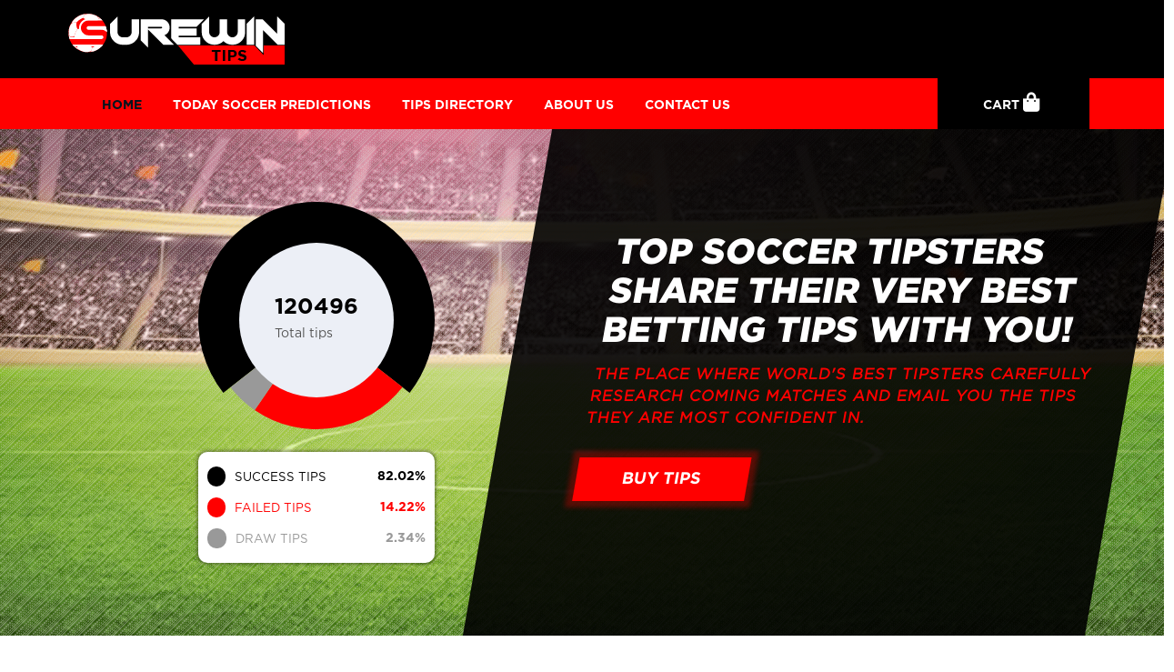

--- FILE ---
content_type: text/html; charset=UTF-8
request_url: https://www.surewintips.info/
body_size: 8175
content:
<!doctype html>
<!--[if IE 8 ]><html class="ie ie8" lang="en"> <![endif]-->
<!--[if (gte IE 9)|!(IE)]><html lang="en" class="no-js"> <![endif]-->
<html lang="en">

<head>
	


    <!-- Basic -->
    <title>100% Verified Soccer Tipster, Accurate and Reliable Soccer Tipsters Predictions - surewintips.info</title>
	<meta name="description" content="Surewintips.info one of leading soccer betting tips provider site. Our tips are 100% genuine and monitored based on past track records. Signup now." />
	<meta name="keywords" content="Tomorrow's Soccer Predictions and Tips, 1x2 Soccer Predictions Website, soccer predictions sure wins" />

    <!-- Define Charset -->
    <meta charset="utf-8">

    <!-- Responsive Metatag -->
    <meta name="viewport" content="width=device-width, initial-scale=1, maximum-scale=1">

    <!-- Page Description and Author -->
    
    <meta name="author" content="">
    
    <!-- Favicon -->
    <link rel="shortcut icon" href="https://www.surewintips.info/assets/images/favicon.ico" type="image/x-icon">
	<link rel="icon" href="https://www.surewintips.info/assets/images/favicon.ico" type="image/x-icon">

    <!--[if IE 8]><script src="http://html5shiv.googlecode.com/svn/trunk/html5.js"></script><![endif]-->
    <!--[if lt IE 9]><script src="http://html5shiv.googlecode.com/svn/trunk/html5.js"></script><![endif]-->
    
	<!-- Bootstrap CSS  -->
    <link rel="stylesheet" href="https://www.surewintips.info/assets/css/bootstrap.min.css" type="text/css" media="screen">
    <!-- Main CSS  -->
    <link rel="stylesheet" href="https://www.surewintips.info/assets/css/main-style.css" type="text/css" media="screen">
    <!-- Font Awesome CSS  -->
    <link rel="stylesheet" href="https://www.surewintips.info/assets/css/font-awesome.min.css">
    <!--Animate CSS-->
	<link rel="stylesheet" href="https://www.surewintips.info/assets/css/animate.min.css"><!-- Jquery JS  -->

    <script type="text/javascript" src="https://www.surewintips.info/assets/js/jquery-2.1.3.min.js"></script>
    <!-- Bootstrap JS  -->
    <script type="text/javascript" src="https://www.surewintips.info/assets/js/bootstrap.min.js"></script>

    
    
</head>
<body>
  


<!--=====================================================
Header -->
<header class="top-header">
	<div class="container">
        <div class="row">
            <div class="col-md-4 col-sm-4">
                <div class="logoBox">
                    <div class="logoBoxIn">
                        <a href="https://www.surewintips.info/"><img src="https://www.surewintips.info/assets/images/logo.png" alt="Verified Soccer Tipster"/></a>
                    </div>
                </div>
            </div>
            <div class="col-md-8 col-sm-4">
                <div class="langblock">
                    <div id="google_translate_element"></div>
                </div>
            </div>
        </div>
   	</div>
    <div class="cartBoxMobile">
    	<a href="https://www.surewintips.info/shopping-cart">CART <div class="cartBox cart_item"><i class="fas fa-shopping-bag"></i>
		</div></a>
    </div>
</header>
<!--=====================================================
Navbar -->
<div class="menubar">
    <div class="container">
        <div class="nav-header">
            <nav class="navbar navbar-default" role="navigation">
                <div class="navbar-header">
                  <button type="button" class="navbar-toggle" data-toggle="collapse" data-target="#navbar-collapse-1">
                    <span class="sr-only">Toggle navigation</span>
                    <span class="icon-bar"></span>
                    <span class="icon-bar"></span>
                    <span class="icon-bar"></span>
                  </button>

                </div>
                <a class="navbar-brand" href="https://www.surewintips.info/"><img src="https://www.surewintips.info/assets/images/logo.png" alt="Verified Soccer Tipster"/></a>
                <div class="collapse navbar-collapse" id="navbar-collapse-1">

                  <ul class="nav navbar-nav lftnav">
                    <li class="active"><a href="https://www.surewintips.info/">HOME</a></li>
                    <li ><a href="https://www.surewintips.info/predictions">TODAY SOCCER PREDICTIONS</a></li>
                    <li ><a href="https://www.surewintips.info/directory">TIPS DIRECTORY</a></li>
                    <li ><a href="https://www.surewintips.info/about-us">ABOUT US</a></li>
                    <li ><a href="https://www.surewintips.info/contact-us">CONTACT US</a></li>
                  </ul>
                  <ul class="nav navbar-nav navbar-right cartNav">
                    <li class="cartLi">
                    	<a href="https://www.surewintips.info/shopping-cart">CART 
                        	<div class="cartBox cart_item">
                                <i class="fas fa-shopping-bag"></i>
                                                            </div></a>
                    </li>
                  </ul>
                </div>
            </nav>
        </div>
    </div>
</div>
<!--===============================================
Banner -->
<section class="banner">
	<div class="container">
    	<div class="banner_bg">
        	<div class="banner_inner_bg"></div>
            <div class="row">
            			<div class="col-md-6">
                <div class="pie-info">
                    <div id="pie" class="pie-content">
                        <span><b>120496</b><p>Total tips</p></span>
                        <canvas class="rotapie" width="200" height="200"></canvas>
                    </div>
                    
                    <ul>
                        <li><span style="background:#000000"></span><p style="color:#000000">Success tips</p><b style="color:#000000">82.02%</b></li>
                        <li><span style="background:#ff0000"></span><p style="color:#ff0000">Failed tips</p><b style="color:#ff0000">14.22%</b></li>
                        <li><span style="background:#999999"></span><p style="color:#999999">Draw Tips</p><b style="color:#999999">2.34%</b></li>
                    </ul>
                </div>
            </div>
			                
                <div class="col-md-6">
                    <div class="bannerTxt">
                        <h1 class="bnrmn">Top Soccer Tipsters Share Their Very Best Betting Tips With You!</h1>
                        <p>The Place where World's best tipsters carefully research coming matches and email you the tips they are most confident in.</p>
                        <a href="https://www.surewintips.info/directory" class="btn btnBnr">BUY TIPS</a>
                    </div>
                </div>
            </div>
        </div>
    </div>
</section>
<script src="https://www.surewintips.info/assets/js/jquery.form.js"></script>
<script src="https://www.surewintips.info/assets/js/mycustom.js"></script>
<script type="text/javascript">
    
    $(document).on('click','.newssubbtn',function(){
        var newsemail=$('#newsemail').val();
        var subscribemsg = $('#msgForSubscribe').html();
        
        if(subscribemsg == "<span style='font-size: 10pt; color:#00CC00; font-family:Trebuchet MS;'>Thank you for Subscribing.</span>")
        {
            var stat = "success";

            
        }
        else
        {
            var stat = "failed";
        }

    });
</script>

<!-- Featured Tipsters -->
<section class="featuredTipsers">
	<div class="container">
    	<div class="section_Title">
        	<h1 class="sectTtl_in">FEATURED TIPSTERS</h1>
        </div>
    	<div class="ftBox">
        	<div class="ftpstrs">
			            	<div class="tipsterBox">
                						<div class="tipsterPicture">
                    	<img src="https://www.surewintips.info/assets/images/tipsters/HUYNH MINH TRUC.jpg" alt=""/>
                    </div>
					                    <div class="tipsterName">
                    	<h4 class="tpstr__name"><a href="https://www.surewintips.info/tipsters/charlie-joe">Charlie Joe</a></h4>
                        <p class="avrRecords">89% Average Records</p>
                    </div>
                    <div class="viewProfileBox">
                    	<a href="https://www.surewintips.info/tipsters/charlie-joe" class="btn btn_vwprf_sqr">VIEW PROFILE</a>
                    </div>
                </div>
                        	<div class="tipsterBox">
                						<div class="tipsterPicture">
                    	<img src="https://www.surewintips.info/assets/images/tipsters/Bruce Morales.png" alt=""/>
                    </div>
					                    <div class="tipsterName">
                    	<h4 class="tpstr__name"><a href="https://www.surewintips.info/tipsters/bruce-morales">Bruce Morales</a></h4>
                        <p class="avrRecords">87% Average Records</p>
                    </div>
                    <div class="viewProfileBox">
                    	<a href="https://www.surewintips.info/tipsters/bruce-morales" class="btn btn_vwprf_sqr">VIEW PROFILE</a>
                    </div>
                </div>
                        	<div class="tipsterBox">
                						<div class="tipsterPicture">
                    	<img src="https://www.surewintips.info/assets/images/tipsters/Carl M. Cobb.png" alt=""/>
                    </div>
					                    <div class="tipsterName">
                    	<h4 class="tpstr__name"><a href="https://www.surewintips.info/tipsters/carl-m-cobb">Carl M. Cobb</a></h4>
                        <p class="avrRecords">88% Average Records</p>
                    </div>
                    <div class="viewProfileBox">
                    	<a href="https://www.surewintips.info/tipsters/carl-m-cobb" class="btn btn_vwprf_sqr">VIEW PROFILE</a>
                    </div>
                </div>
                        	<div class="tipsterBox">
                						<div class="tipsterPicture">
                    	<img src="https://www.surewintips.info/assets/images/tipsters/Boris Boholyubov.png" alt=""/>
                    </div>
					                    <div class="tipsterName">
                    	<h4 class="tpstr__name"><a href="https://www.surewintips.info/tipsters/boris-boholyubov">Boris Boholyubov</a></h4>
                        <p class="avrRecords">92% Average Records</p>
                    </div>
                    <div class="viewProfileBox">
                    	<a href="https://www.surewintips.info/tipsters/boris-boholyubov" class="btn btn_vwprf_sqr">VIEW PROFILE</a>
                    </div>
                </div>
             
                
                
            </div>
            			<!--Desktop-->
            <div class="ftbuyers">
            	<div class="ftbuyersIn">
                    <h4>Hire your own tipster today!</h4>
                    <a href="https://www.surewintips.info/predictions" class="btn btn_white">BUY TIPS</a>
                </div>
            </div>
			        </div>
    </div>
</section>
<!--=============================================== Record Table -->
<section class="rcTable">
	<div class="container">
    	<div class="section_Title">
        	<h2 class="sectTtl_in">TODAY'S FIXTURES</h2>
        </div>
    	<div class="row">
                    	
							
                        <div class="col-md-6">
                            <div class="panel rcHd">
                                <div class="panel-body paddingNone">
                                    <div class="tblContents">
                                        <ul>
                                            <li class="dtTm"><span>20-01-2026</span></li>
                                            <li class="mtchli">
                                                <div class="mtchName">
                                                                                                            <div>Stranraer</div> <div class="vs">(vs)</div> <div>Queens Park</div> 
                                                                                                                                                        </div>
                                                <div class="match_prvdr">
                                                    <div class="match_prvdr_1">
                                                        <div class="lgName">
                                                            <small><em>League Name</em></small>
                                                                                                                        <p class="prolgName">FA Cup</p>
                                                                                                                        										
                                                        </div>
                                                    </div>
                                                    <div class="match_prvdr_2">
                                                        <div class="lgName">
                                                            <small><em>Tipster</em></small>
                                                        </div>
                                                        <a href="https://www.surewintips.info/tipsters/edward-m-shipley" class="tpstrName">Edward M Shipley</a>
                                                    </div>
                                                </div>
                                            </li>
                                            <li>
                                                <div class="prc__box">
                                                    <div class="prc__box__1">
                                                        <div class="lgName">
                                                            <small><em>Kick Off In</em></small>
                                                        </div>
                                                        <p class="koin" id= "timer_20_2"></p>
                                                        <script>
                                                                $(document).ready(function(){
                                                                    
                                                                    // Set the date we're counting down to
                                                                    var countDownDate = new Date("Jan 20, 2026 14:45:00").getTime();
                                                                    // Update the count down every 1 second
                                                                    var x = setInterval(function() {
                    
                                                                        // Get todays date and time
                                                                        var now = new Date().getTime();
                    
                                                                        // Find the distance between now an the count down date
                                                                        var distance = countDownDate - now;
                    
                                                                        // Time calculations for days, hours, minutes and seconds
                                                                        var days = Math.floor(distance / (1000 * 60 * 60 * 24));
                                                                        var hours = Math.floor((distance % (1000 * 60 * 60 * 24)) / (1000 * 60 * 60));
                                                                        if(hours<10)
                                                                        {
                                                                            hours = "0"+hours;
                                                                        }
                                                                        
                                                                        var minutes = Math.floor((distance % (1000 * 60 * 60)) / (1000 * 60));
                                                                        
                                                                        if(minutes<10)
                                                                        {
                                                                            minutes = "0"+minutes;
                                                                        }
                                                                        
                                                                        var seconds = Math.floor((distance % (1000 * 60)) / 1000);
                                                                        
                                                                        if(seconds<10)
                                                                        {
                                                                            seconds = "0"+seconds;
                                                                        }
                                                                        document.getElementById("timer_20_2").innerHTML = hours + ":"+ minutes + ":" + seconds + "";
                                                                        
                                                                        //for tooltip and disable
                                                                       /* if(parseInt(hours)==00 && parseInt(minutes)<=30)
                                                                        {
                                                                  
                                                                        $('.matchUpdate_20_2').html('<li>Pending Updates</li>');
                                                                        
                                                                        $('.leagueUpdate_20_2').html('<span> - </span>');
                                                                        
                                                                        }*/
                                                                        //if match start
                                                                        if (distance < 0) {
                                                                            clearInterval(x);
                                                                            document.getElementById("timer_20_2").innerHTML = "00:00:00";
                                                                        }
                                                                    }, 1000);
                                                                });
                                                            </script> 
                                                    </div>
                                                    <div class="prc__box__2">
                                                        <div class="lgName">
                                                            <small><em>Price</em></small>
                                                        </div>
                                                        <p class="price_hm">USD 68</p>
                                                    </div>
                                                    <div class="prc__box__3">
                                                        <a href="javascript:void(0)" class="btn btn_vwprf_sqr addtocart" send-data="20-2">Add to Cart</a>
                                                    </div>
                                                </div>
                                                
                                            </li>
                                        </ul>
                                    </div>
                       </div>
                </div>
            </div>
						  	
                        <div class="col-md-6">
                            <div class="panel rcHd">
                                <div class="panel-body paddingNone">
                                    <div class="tblContents">
                                        <ul>
                                            <li class="dtTm"><span>20-01-2026</span></li>
                                            <li class="mtchli">
                                                <div class="mtchName">
                                                                                                            <div>Alloa Athletic</div> <div class="vs">(vs)</div> <div>Montrose</div> 
                                                                                                                                                        </div>
                                                <div class="match_prvdr">
                                                    <div class="match_prvdr_1">
                                                        <div class="lgName">
                                                            <small><em>League Name</em></small>
                                                                                                                        <p class="prolgName">League One</p>
                                                                                                                        										
                                                        </div>
                                                    </div>
                                                    <div class="match_prvdr_2">
                                                        <div class="lgName">
                                                            <small><em>Tipster</em></small>
                                                        </div>
                                                        <a href="https://www.surewintips.info/tipsters/john-t" class="tpstrName">John T.</a>
                                                    </div>
                                                </div>
                                            </li>
                                            <li>
                                                <div class="prc__box">
                                                    <div class="prc__box__1">
                                                        <div class="lgName">
                                                            <small><em>Kick Off In</em></small>
                                                        </div>
                                                        <p class="koin" id= "timer_9_4"></p>
                                                        <script>
                                                                $(document).ready(function(){
                                                                    
                                                                    // Set the date we're counting down to
                                                                    var countDownDate = new Date("Jan 20, 2026 14:45:00").getTime();
                                                                    // Update the count down every 1 second
                                                                    var x = setInterval(function() {
                    
                                                                        // Get todays date and time
                                                                        var now = new Date().getTime();
                    
                                                                        // Find the distance between now an the count down date
                                                                        var distance = countDownDate - now;
                    
                                                                        // Time calculations for days, hours, minutes and seconds
                                                                        var days = Math.floor(distance / (1000 * 60 * 60 * 24));
                                                                        var hours = Math.floor((distance % (1000 * 60 * 60 * 24)) / (1000 * 60 * 60));
                                                                        if(hours<10)
                                                                        {
                                                                            hours = "0"+hours;
                                                                        }
                                                                        
                                                                        var minutes = Math.floor((distance % (1000 * 60 * 60)) / (1000 * 60));
                                                                        
                                                                        if(minutes<10)
                                                                        {
                                                                            minutes = "0"+minutes;
                                                                        }
                                                                        
                                                                        var seconds = Math.floor((distance % (1000 * 60)) / 1000);
                                                                        
                                                                        if(seconds<10)
                                                                        {
                                                                            seconds = "0"+seconds;
                                                                        }
                                                                        document.getElementById("timer_9_4").innerHTML = hours + ":"+ minutes + ":" + seconds + "";
                                                                        
                                                                        //for tooltip and disable
                                                                       /* if(parseInt(hours)==00 && parseInt(minutes)<=30)
                                                                        {
                                                                  
                                                                        $('.matchUpdate_9_4').html('<li>Pending Updates</li>');
                                                                        
                                                                        $('.leagueUpdate_9_4').html('<span> - </span>');
                                                                        
                                                                        }*/
                                                                        //if match start
                                                                        if (distance < 0) {
                                                                            clearInterval(x);
                                                                            document.getElementById("timer_9_4").innerHTML = "00:00:00";
                                                                        }
                                                                    }, 1000);
                                                                });
                                                            </script> 
                                                    </div>
                                                    <div class="prc__box__2">
                                                        <div class="lgName">
                                                            <small><em>Price</em></small>
                                                        </div>
                                                        <p class="price_hm">USD 155</p>
                                                    </div>
                                                    <div class="prc__box__3">
                                                        <a href="javascript:void(0)" class="btn btn_vwprf_sqr addtocart" send-data="9-4">Add to Cart</a>
                                                    </div>
                                                </div>
                                                
                                            </li>
                                        </ul>
                                    </div>
                       </div>
                </div>
            </div>
						  	
                        <div class="col-md-6">
                            <div class="panel rcHd">
                                <div class="panel-body paddingNone">
                                    <div class="tblContents">
                                        <ul>
                                            <li class="dtTm"><span>20-01-2026</span></li>
                                            <li class="mtchli">
                                                <div class="mtchName">
                                                                                                            <div>Preston North End</div> <div class="vs">(vs)</div> <div>Hull City</div> 
                                                                                                                                                        </div>
                                                <div class="match_prvdr">
                                                    <div class="match_prvdr_1">
                                                        <div class="lgName">
                                                            <small><em>League Name</em></small>
                                                                                                                        <p class="prolgName">Championship</p>
                                                                                                                        										
                                                        </div>
                                                    </div>
                                                    <div class="match_prvdr_2">
                                                        <div class="lgName">
                                                            <small><em>Tipster</em></small>
                                                        </div>
                                                        <a href="https://www.surewintips.info/tipsters/gordon-jay" class="tpstrName">Gordon Jay</a>
                                                    </div>
                                                </div>
                                            </li>
                                            <li>
                                                <div class="prc__box">
                                                    <div class="prc__box__1">
                                                        <div class="lgName">
                                                            <small><em>Kick Off In</em></small>
                                                        </div>
                                                        <p class="koin" id= "timer_14_2"></p>
                                                        <script>
                                                                $(document).ready(function(){
                                                                    
                                                                    // Set the date we're counting down to
                                                                    var countDownDate = new Date("Jan 20, 2026 14:45:00").getTime();
                                                                    // Update the count down every 1 second
                                                                    var x = setInterval(function() {
                    
                                                                        // Get todays date and time
                                                                        var now = new Date().getTime();
                    
                                                                        // Find the distance between now an the count down date
                                                                        var distance = countDownDate - now;
                    
                                                                        // Time calculations for days, hours, minutes and seconds
                                                                        var days = Math.floor(distance / (1000 * 60 * 60 * 24));
                                                                        var hours = Math.floor((distance % (1000 * 60 * 60 * 24)) / (1000 * 60 * 60));
                                                                        if(hours<10)
                                                                        {
                                                                            hours = "0"+hours;
                                                                        }
                                                                        
                                                                        var minutes = Math.floor((distance % (1000 * 60 * 60)) / (1000 * 60));
                                                                        
                                                                        if(minutes<10)
                                                                        {
                                                                            minutes = "0"+minutes;
                                                                        }
                                                                        
                                                                        var seconds = Math.floor((distance % (1000 * 60)) / 1000);
                                                                        
                                                                        if(seconds<10)
                                                                        {
                                                                            seconds = "0"+seconds;
                                                                        }
                                                                        document.getElementById("timer_14_2").innerHTML = hours + ":"+ minutes + ":" + seconds + "";
                                                                        
                                                                        //for tooltip and disable
                                                                       /* if(parseInt(hours)==00 && parseInt(minutes)<=30)
                                                                        {
                                                                  
                                                                        $('.matchUpdate_14_2').html('<li>Pending Updates</li>');
                                                                        
                                                                        $('.leagueUpdate_14_2').html('<span> - </span>');
                                                                        
                                                                        }*/
                                                                        //if match start
                                                                        if (distance < 0) {
                                                                            clearInterval(x);
                                                                            document.getElementById("timer_14_2").innerHTML = "00:00:00";
                                                                        }
                                                                    }, 1000);
                                                                });
                                                            </script> 
                                                    </div>
                                                    <div class="prc__box__2">
                                                        <div class="lgName">
                                                            <small><em>Price</em></small>
                                                        </div>
                                                        <p class="price_hm">USD 85</p>
                                                    </div>
                                                    <div class="prc__box__3">
                                                        <a href="javascript:void(0)" class="btn btn_vwprf_sqr addtocart" send-data="14-2">Add to Cart</a>
                                                    </div>
                                                </div>
                                                
                                            </li>
                                        </ul>
                                    </div>
                       </div>
                </div>
            </div>
						  	
                        <div class="col-md-6">
                            <div class="panel rcHd">
                                <div class="panel-body paddingNone">
                                    <div class="tblContents">
                                        <ul>
                                            <li class="dtTm"><span>20-01-2026</span></li>
                                            <li class="mtchli">
                                                <div class="mtchName">
                                                                                                            <div>Salford City</div> <div class="vs">(vs)</div> <div>Swindon Town</div> 
                                                                                                                                                        </div>
                                                <div class="match_prvdr">
                                                    <div class="match_prvdr_1">
                                                        <div class="lgName">
                                                            <small><em>League Name</em></small>
                                                                                                                        <p class="prolgName">FA Cup</p>
                                                                                                                        										
                                                        </div>
                                                    </div>
                                                    <div class="match_prvdr_2">
                                                        <div class="lgName">
                                                            <small><em>Tipster</em></small>
                                                        </div>
                                                        <a href="https://www.surewintips.info/tipsters/carl-m-cobb" class="tpstrName">Carl M. Cobb</a>
                                                    </div>
                                                </div>
                                            </li>
                                            <li>
                                                <div class="prc__box">
                                                    <div class="prc__box__1">
                                                        <div class="lgName">
                                                            <small><em>Kick Off In</em></small>
                                                        </div>
                                                        <p class="koin" id= "timer_19_4"></p>
                                                        <script>
                                                                $(document).ready(function(){
                                                                    
                                                                    // Set the date we're counting down to
                                                                    var countDownDate = new Date("Jan 20, 2026 14:45:00").getTime();
                                                                    // Update the count down every 1 second
                                                                    var x = setInterval(function() {
                    
                                                                        // Get todays date and time
                                                                        var now = new Date().getTime();
                    
                                                                        // Find the distance between now an the count down date
                                                                        var distance = countDownDate - now;
                    
                                                                        // Time calculations for days, hours, minutes and seconds
                                                                        var days = Math.floor(distance / (1000 * 60 * 60 * 24));
                                                                        var hours = Math.floor((distance % (1000 * 60 * 60 * 24)) / (1000 * 60 * 60));
                                                                        if(hours<10)
                                                                        {
                                                                            hours = "0"+hours;
                                                                        }
                                                                        
                                                                        var minutes = Math.floor((distance % (1000 * 60 * 60)) / (1000 * 60));
                                                                        
                                                                        if(minutes<10)
                                                                        {
                                                                            minutes = "0"+minutes;
                                                                        }
                                                                        
                                                                        var seconds = Math.floor((distance % (1000 * 60)) / 1000);
                                                                        
                                                                        if(seconds<10)
                                                                        {
                                                                            seconds = "0"+seconds;
                                                                        }
                                                                        document.getElementById("timer_19_4").innerHTML = hours + ":"+ minutes + ":" + seconds + "";
                                                                        
                                                                        //for tooltip and disable
                                                                       /* if(parseInt(hours)==00 && parseInt(minutes)<=30)
                                                                        {
                                                                  
                                                                        $('.matchUpdate_19_4').html('<li>Pending Updates</li>');
                                                                        
                                                                        $('.leagueUpdate_19_4').html('<span> - </span>');
                                                                        
                                                                        }*/
                                                                        //if match start
                                                                        if (distance < 0) {
                                                                            clearInterval(x);
                                                                            document.getElementById("timer_19_4").innerHTML = "00:00:00";
                                                                        }
                                                                    }, 1000);
                                                                });
                                                            </script> 
                                                    </div>
                                                    <div class="prc__box__2">
                                                        <div class="lgName">
                                                            <small><em>Price</em></small>
                                                        </div>
                                                        <p class="price_hm">USD 278</p>
                                                    </div>
                                                    <div class="prc__box__3">
                                                        <a href="javascript:void(0)" class="btn btn_vwprf_sqr addtocart" send-data="19-4">Add to Cart</a>
                                                    </div>
                                                </div>
                                                
                                            </li>
                                        </ul>
                                    </div>
                       </div>
                </div>
            </div>
						  	
                        <div class="col-md-6">
                            <div class="panel rcHd">
                                <div class="panel-body paddingNone">
                                    <div class="tblContents">
                                        <ul>
                                            <li class="dtTm"><span>20-01-2026</span></li>
                                            <li class="mtchli">
                                                <div class="mtchName">
                                                                                                            <div>Leiston</div> <div class="vs">(vs)</div> <div>Alvechurch</div> 
                                                                                                                                                        </div>
                                                <div class="match_prvdr">
                                                    <div class="match_prvdr_1">
                                                        <div class="lgName">
                                                            <small><em>League Name</em></small>
                                                                                                                        <p class="prolgName">Southern Premier Division Central</p>
                                                                                                                        										
                                                        </div>
                                                    </div>
                                                    <div class="match_prvdr_2">
                                                        <div class="lgName">
                                                            <small><em>Tipster</em></small>
                                                        </div>
                                                        <a href="https://www.surewintips.info/tipsters/alan-alvin" class="tpstrName">Alan Alvin</a>
                                                    </div>
                                                </div>
                                            </li>
                                            <li>
                                                <div class="prc__box">
                                                    <div class="prc__box__1">
                                                        <div class="lgName">
                                                            <small><em>Kick Off In</em></small>
                                                        </div>
                                                        <p class="koin" id= "timer_2_4"></p>
                                                        <script>
                                                                $(document).ready(function(){
                                                                    
                                                                    // Set the date we're counting down to
                                                                    var countDownDate = new Date("Jan 20, 2026 14:45:00").getTime();
                                                                    // Update the count down every 1 second
                                                                    var x = setInterval(function() {
                    
                                                                        // Get todays date and time
                                                                        var now = new Date().getTime();
                    
                                                                        // Find the distance between now an the count down date
                                                                        var distance = countDownDate - now;
                    
                                                                        // Time calculations for days, hours, minutes and seconds
                                                                        var days = Math.floor(distance / (1000 * 60 * 60 * 24));
                                                                        var hours = Math.floor((distance % (1000 * 60 * 60 * 24)) / (1000 * 60 * 60));
                                                                        if(hours<10)
                                                                        {
                                                                            hours = "0"+hours;
                                                                        }
                                                                        
                                                                        var minutes = Math.floor((distance % (1000 * 60 * 60)) / (1000 * 60));
                                                                        
                                                                        if(minutes<10)
                                                                        {
                                                                            minutes = "0"+minutes;
                                                                        }
                                                                        
                                                                        var seconds = Math.floor((distance % (1000 * 60)) / 1000);
                                                                        
                                                                        if(seconds<10)
                                                                        {
                                                                            seconds = "0"+seconds;
                                                                        }
                                                                        document.getElementById("timer_2_4").innerHTML = hours + ":"+ minutes + ":" + seconds + "";
                                                                        
                                                                        //for tooltip and disable
                                                                       /* if(parseInt(hours)==00 && parseInt(minutes)<=30)
                                                                        {
                                                                  
                                                                        $('.matchUpdate_2_4').html('<li>Pending Updates</li>');
                                                                        
                                                                        $('.leagueUpdate_2_4').html('<span> - </span>');
                                                                        
                                                                        }*/
                                                                        //if match start
                                                                        if (distance < 0) {
                                                                            clearInterval(x);
                                                                            document.getElementById("timer_2_4").innerHTML = "00:00:00";
                                                                        }
                                                                    }, 1000);
                                                                });
                                                            </script> 
                                                    </div>
                                                    <div class="prc__box__2">
                                                        <div class="lgName">
                                                            <small><em>Price</em></small>
                                                        </div>
                                                        <p class="price_hm">USD 138</p>
                                                    </div>
                                                    <div class="prc__box__3">
                                                        <a href="javascript:void(0)" class="btn btn_vwprf_sqr addtocart" send-data="2-4">Add to Cart</a>
                                                    </div>
                                                </div>
                                                
                                            </li>
                                        </ul>
                                    </div>
                       </div>
                </div>
            </div>
						  	
                        <div class="col-md-6">
                            <div class="panel rcHd">
                                <div class="panel-body paddingNone">
                                    <div class="tblContents">
                                        <ul>
                                            <li class="dtTm"><span>20-01-2026</span></li>
                                            <li class="mtchli">
                                                <div class="mtchName">
                                                                                                            <div>Al Shabab</div> <div class="vs">(vs)</div> <div>Al Najma</div> 
                                                                                                                                                        </div>
                                                <div class="match_prvdr">
                                                    <div class="match_prvdr_1">
                                                        <div class="lgName">
                                                            <small><em>League Name</em></small>
                                                                                                                        <p class="prolgName">Saudi Pro League</p>
                                                                                                                        										
                                                        </div>
                                                    </div>
                                                    <div class="match_prvdr_2">
                                                        <div class="lgName">
                                                            <small><em>Tipster</em></small>
                                                        </div>
                                                        <a href="https://www.surewintips.info/tipsters/shawn-smith" class="tpstrName">Shawn Smith</a>
                                                    </div>
                                                </div>
                                            </li>
                                            <li>
                                                <div class="prc__box">
                                                    <div class="prc__box__1">
                                                        <div class="lgName">
                                                            <small><em>Kick Off In</em></small>
                                                        </div>
                                                        <p class="koin" id= "timer_3_2"></p>
                                                        <script>
                                                                $(document).ready(function(){
                                                                    
                                                                    // Set the date we're counting down to
                                                                    var countDownDate = new Date("Jan 20, 2026 10:05:00").getTime();
                                                                    // Update the count down every 1 second
                                                                    var x = setInterval(function() {
                    
                                                                        // Get todays date and time
                                                                        var now = new Date().getTime();
                    
                                                                        // Find the distance between now an the count down date
                                                                        var distance = countDownDate - now;
                    
                                                                        // Time calculations for days, hours, minutes and seconds
                                                                        var days = Math.floor(distance / (1000 * 60 * 60 * 24));
                                                                        var hours = Math.floor((distance % (1000 * 60 * 60 * 24)) / (1000 * 60 * 60));
                                                                        if(hours<10)
                                                                        {
                                                                            hours = "0"+hours;
                                                                        }
                                                                        
                                                                        var minutes = Math.floor((distance % (1000 * 60 * 60)) / (1000 * 60));
                                                                        
                                                                        if(minutes<10)
                                                                        {
                                                                            minutes = "0"+minutes;
                                                                        }
                                                                        
                                                                        var seconds = Math.floor((distance % (1000 * 60)) / 1000);
                                                                        
                                                                        if(seconds<10)
                                                                        {
                                                                            seconds = "0"+seconds;
                                                                        }
                                                                        document.getElementById("timer_3_2").innerHTML = hours + ":"+ minutes + ":" + seconds + "";
                                                                        
                                                                        //for tooltip and disable
                                                                       /* if(parseInt(hours)==00 && parseInt(minutes)<=30)
                                                                        {
                                                                  
                                                                        $('.matchUpdate_3_2').html('<li>Pending Updates</li>');
                                                                        
                                                                        $('.leagueUpdate_3_2').html('<span> - </span>');
                                                                        
                                                                        }*/
                                                                        //if match start
                                                                        if (distance < 0) {
                                                                            clearInterval(x);
                                                                            document.getElementById("timer_3_2").innerHTML = "00:00:00";
                                                                        }
                                                                    }, 1000);
                                                                });
                                                            </script> 
                                                    </div>
                                                    <div class="prc__box__2">
                                                        <div class="lgName">
                                                            <small><em>Price</em></small>
                                                        </div>
                                                        <p class="price_hm">USD 50</p>
                                                    </div>
                                                    <div class="prc__box__3">
                                                        <a href="javascript:void(0)" class="btn btn_vwprf_sqr addtocart" send-data="3-2">Add to Cart</a>
                                                    </div>
                                                </div>
                                                
                                            </li>
                                        </ul>
                                    </div>
                       </div>
                </div>
            </div>
						  	
                        <div class="col-md-6">
                            <div class="panel rcHd">
                                <div class="panel-body paddingNone">
                                    <div class="tblContents">
                                        <ul>
                                            <li class="dtTm"><span>20-01-2026</span></li>
                                            <li class="mtchli">
                                                <div class="mtchName">
                                                                                                            <div>Ipswich Town</div> <div class="vs">(vs)</div> <div>Bristol City</div> 
                                                                                                                                                        </div>
                                                <div class="match_prvdr">
                                                    <div class="match_prvdr_1">
                                                        <div class="lgName">
                                                            <small><em>League Name</em></small>
                                                                                                                        <p class="prolgName">Championship</p>
                                                                                                                        										
                                                        </div>
                                                    </div>
                                                    <div class="match_prvdr_2">
                                                        <div class="lgName">
                                                            <small><em>Tipster</em></small>
                                                        </div>
                                                        <a href="https://www.surewintips.info/tipsters/edward-m-shipley" class="tpstrName">Edward M Shipley</a>
                                                    </div>
                                                </div>
                                            </li>
                                            <li>
                                                <div class="prc__box">
                                                    <div class="prc__box__1">
                                                        <div class="lgName">
                                                            <small><em>Kick Off In</em></small>
                                                        </div>
                                                        <p class="koin" id= "timer_20_1"></p>
                                                        <script>
                                                                $(document).ready(function(){
                                                                    
                                                                    // Set the date we're counting down to
                                                                    var countDownDate = new Date("Jan 20, 2026 14:45:00").getTime();
                                                                    // Update the count down every 1 second
                                                                    var x = setInterval(function() {
                    
                                                                        // Get todays date and time
                                                                        var now = new Date().getTime();
                    
                                                                        // Find the distance between now an the count down date
                                                                        var distance = countDownDate - now;
                    
                                                                        // Time calculations for days, hours, minutes and seconds
                                                                        var days = Math.floor(distance / (1000 * 60 * 60 * 24));
                                                                        var hours = Math.floor((distance % (1000 * 60 * 60 * 24)) / (1000 * 60 * 60));
                                                                        if(hours<10)
                                                                        {
                                                                            hours = "0"+hours;
                                                                        }
                                                                        
                                                                        var minutes = Math.floor((distance % (1000 * 60 * 60)) / (1000 * 60));
                                                                        
                                                                        if(minutes<10)
                                                                        {
                                                                            minutes = "0"+minutes;
                                                                        }
                                                                        
                                                                        var seconds = Math.floor((distance % (1000 * 60)) / 1000);
                                                                        
                                                                        if(seconds<10)
                                                                        {
                                                                            seconds = "0"+seconds;
                                                                        }
                                                                        document.getElementById("timer_20_1").innerHTML = hours + ":"+ minutes + ":" + seconds + "";
                                                                        
                                                                        //for tooltip and disable
                                                                       /* if(parseInt(hours)==00 && parseInt(minutes)<=30)
                                                                        {
                                                                  
                                                                        $('.matchUpdate_20_1').html('<li>Pending Updates</li>');
                                                                        
                                                                        $('.leagueUpdate_20_1').html('<span> - </span>');
                                                                        
                                                                        }*/
                                                                        //if match start
                                                                        if (distance < 0) {
                                                                            clearInterval(x);
                                                                            document.getElementById("timer_20_1").innerHTML = "00:00:00";
                                                                        }
                                                                    }, 1000);
                                                                });
                                                            </script> 
                                                    </div>
                                                    <div class="prc__box__2">
                                                        <div class="lgName">
                                                            <small><em>Price</em></small>
                                                        </div>
                                                        <p class="price_hm">USD 68</p>
                                                    </div>
                                                    <div class="prc__box__3">
                                                        <a href="javascript:void(0)" class="btn btn_vwprf_sqr addtocart" send-data="20-1">Add to Cart</a>
                                                    </div>
                                                </div>
                                                
                                            </li>
                                        </ul>
                                    </div>
                       </div>
                </div>
            </div>
						  	
                        <div class="col-md-6">
                            <div class="panel rcHd">
                                <div class="panel-body paddingNone">
                                    <div class="tblContents">
                                        <ul>
                                            <li class="dtTm"><span>20-01-2026</span></li>
                                            <li class="mtchli">
                                                <div class="mtchName">
                                                                                                            <div>Yeovil Town</div> <div class="vs">(vs)</div> <div>Aldershot Town</div> 
                                                                                                                                                        </div>
                                                <div class="match_prvdr">
                                                    <div class="match_prvdr_1">
                                                        <div class="lgName">
                                                            <small><em>League Name</em></small>
                                                                                                                        <p class="prolgName">National League</p>
                                                                                                                        										
                                                        </div>
                                                    </div>
                                                    <div class="match_prvdr_2">
                                                        <div class="lgName">
                                                            <small><em>Tipster</em></small>
                                                        </div>
                                                        <a href="https://www.surewintips.info/tipsters/charlie-joe" class="tpstrName">Charlie Joe</a>
                                                    </div>
                                                </div>
                                            </li>
                                            <li>
                                                <div class="prc__box">
                                                    <div class="prc__box__1">
                                                        <div class="lgName">
                                                            <small><em>Kick Off In</em></small>
                                                        </div>
                                                        <p class="koin" id= "timer_6_1"></p>
                                                        <script>
                                                                $(document).ready(function(){
                                                                    
                                                                    // Set the date we're counting down to
                                                                    var countDownDate = new Date("Jan 20, 2026 14:45:00").getTime();
                                                                    // Update the count down every 1 second
                                                                    var x = setInterval(function() {
                    
                                                                        // Get todays date and time
                                                                        var now = new Date().getTime();
                    
                                                                        // Find the distance between now an the count down date
                                                                        var distance = countDownDate - now;
                    
                                                                        // Time calculations for days, hours, minutes and seconds
                                                                        var days = Math.floor(distance / (1000 * 60 * 60 * 24));
                                                                        var hours = Math.floor((distance % (1000 * 60 * 60 * 24)) / (1000 * 60 * 60));
                                                                        if(hours<10)
                                                                        {
                                                                            hours = "0"+hours;
                                                                        }
                                                                        
                                                                        var minutes = Math.floor((distance % (1000 * 60 * 60)) / (1000 * 60));
                                                                        
                                                                        if(minutes<10)
                                                                        {
                                                                            minutes = "0"+minutes;
                                                                        }
                                                                        
                                                                        var seconds = Math.floor((distance % (1000 * 60)) / 1000);
                                                                        
                                                                        if(seconds<10)
                                                                        {
                                                                            seconds = "0"+seconds;
                                                                        }
                                                                        document.getElementById("timer_6_1").innerHTML = hours + ":"+ minutes + ":" + seconds + "";
                                                                        
                                                                        //for tooltip and disable
                                                                       /* if(parseInt(hours)==00 && parseInt(minutes)<=30)
                                                                        {
                                                                  
                                                                        $('.matchUpdate_6_1').html('<li>Pending Updates</li>');
                                                                        
                                                                        $('.leagueUpdate_6_1').html('<span> - </span>');
                                                                        
                                                                        }*/
                                                                        //if match start
                                                                        if (distance < 0) {
                                                                            clearInterval(x);
                                                                            document.getElementById("timer_6_1").innerHTML = "00:00:00";
                                                                        }
                                                                    }, 1000);
                                                                });
                                                            </script> 
                                                    </div>
                                                    <div class="prc__box__2">
                                                        <div class="lgName">
                                                            <small><em>Price</em></small>
                                                        </div>
                                                        <p class="price_hm">USD 99</p>
                                                    </div>
                                                    <div class="prc__box__3">
                                                        <a href="javascript:void(0)" class="btn btn_vwprf_sqr addtocart" send-data="6-1">Add to Cart</a>
                                                    </div>
                                                </div>
                                                
                                            </li>
                                        </ul>
                                    </div>
                       </div>
                </div>
            </div>
						              
        </div>
		<div class="btBtnPanel">
                <a href="https://www.surewintips.info/predictions#allPredictions" class="btn vwallBtn">View All Today’s Fixture &rarr;</a>
            </div>
	</div>
</section>


<!--Tipster Team-->
<section class="tpstrteam">
	<div class="container">
    	<div class="panel">

            <div class="section_Title">
                <h2 class="sectTtl_in text-left text-white">OUR TIPSTER TEAM</h2>
            </div>
            <div class="panel-body">
            	<div class="row">
				                	<div class="col-sm-6">
                    	<div class="tipstrBox">
                        	<div class="row no-margin">
                                <div class="col-sm-12 paddingNone">
                                	<div class="panel tpstrPanel">
                                    											<!--Desktop-->
                                        <div class="tpsImg">
                                        	<img src="https://www.surewintips.info/assets/images/tipsters/Alfred Lydon.png" alt=""/>
                                        </div>
										                                    	
                                    	<div class="panel-heading noLRpadding tipsterdetails">
                                        	<div class="tipsterNameBox">
                                                <h4 class="panel-title"><a href="https://www.surewintips.info/tipsters/gordon-jay">Gordon Jay</a></h4>
                                                <p class="tpstrType"><small>TIPSTER</small></p>
                                            </div>
                                            <div class="panel-body paddingNone">
                                                <table class="table table-bordered stTbl">
                                                    <tr>
                                                        <td>
                                                        	<span class="tblTitle">SINCE</span>
                                                            <br>
                                                            <span>September&nbsp;2018</span>
                                                        </td>
                                                        <td>
                                                        	<span class="tblTitle">PICKS</span>
                                                            <br>
                                                            <span>4878</span>
                                                        </td>
                                                        <td>
                                                        	<span class="tblTitle">PROFITS</span>
                                                            <br>
                                                            <span>+25,010.13</span>
                                                        </td>
                                                        <td>
                                                        	<span class="tblTitle">YIELD</span>
                                                            <br>
                                                            <span>51.27 %</span>
                                                        </td>
                                                    </tr>
                                                </table>
                                                <div class="tipsterBottomBox avgprcnt">
                                                	<div class="progress">
                                                        <div class="progress-bar" role="progressbar" aria-valuenow="88" aria-valuemin="0" aria-valuemax="100" style="width: 88%;">
                                                            <span class="sr-only">88% Complete</span>
                                                        </div>
                                                        <span class="progress-type">Avg. Record</span>
                                                        <span class="progress-completed">88%</span>
                                                    </div>
                                                </div>
                                                
                                            </div>
                                            <div class="cartBtnBox">
                                                <a href="https://www.surewintips.info/tipsters/gordon-jay" class="btn btn_vwprf_sqr">View Profile </a>
                                            </div>
                                        </div>
                                    </div>
                                </div>
                            </div>
                        </div>
                    </div>
				                  	<div class="col-sm-6">
                    	<div class="tipstrBox">
                        	<div class="row no-margin">
                                <div class="col-sm-12 paddingNone">
                                	<div class="panel tpstrPanel">
                                    											<!--Desktop-->
                                        <div class="tpsImg">
                                        	<img src="https://www.surewintips.info/assets/images/tipsters/Edward M Shipley.jpg" alt=""/>
                                        </div>
										                                    	
                                    	<div class="panel-heading noLRpadding tipsterdetails">
                                        	<div class="tipsterNameBox">
                                                <h4 class="panel-title"><a href="https://www.surewintips.info/tipsters/edward-m-shipley">Edward M Shipley</a></h4>
                                                <p class="tpstrType"><small>TIPSTER</small></p>
                                            </div>
                                            <div class="panel-body paddingNone">
                                                <table class="table table-bordered stTbl">
                                                    <tr>
                                                        <td>
                                                        	<span class="tblTitle">SINCE</span>
                                                            <br>
                                                            <span>May&nbsp;2019</span>
                                                        </td>
                                                        <td>
                                                        	<span class="tblTitle">PICKS</span>
                                                            <br>
                                                            <span>4325</span>
                                                        </td>
                                                        <td>
                                                        	<span class="tblTitle">PROFITS</span>
                                                            <br>
                                                            <span>+20,951.98</span>
                                                        </td>
                                                        <td>
                                                        	<span class="tblTitle">YIELD</span>
                                                            <br>
                                                            <span>48.44 %</span>
                                                        </td>
                                                    </tr>
                                                </table>
                                                <div class="tipsterBottomBox avgprcnt">
                                                	<div class="progress">
                                                        <div class="progress-bar" role="progressbar" aria-valuenow="90" aria-valuemin="0" aria-valuemax="100" style="width: 90%;">
                                                            <span class="sr-only">90% Complete</span>
                                                        </div>
                                                        <span class="progress-type">Avg. Record</span>
                                                        <span class="progress-completed">90%</span>
                                                    </div>
                                                </div>
                                                
                                            </div>
                                            <div class="cartBtnBox">
                                                <a href="https://www.surewintips.info/tipsters/edward-m-shipley" class="btn btn_vwprf_sqr">View Profile </a>
                                            </div>
                                        </div>
                                    </div>
                                </div>
                            </div>
                        </div>
                    </div>
				                  	<div class="col-sm-6">
                    	<div class="tipstrBox">
                        	<div class="row no-margin">
                                <div class="col-sm-12 paddingNone">
                                	<div class="panel tpstrPanel">
                                    											<!--Desktop-->
                                        <div class="tpsImg">
                                        	<img src="https://www.surewintips.info/assets/images/tipsters/Ambrose.png" alt=""/>
                                        </div>
										                                    	
                                    	<div class="panel-heading noLRpadding tipsterdetails">
                                        	<div class="tipsterNameBox">
                                                <h4 class="panel-title"><a href="https://www.surewintips.info/tipsters/roger-lion">Roger Lion</a></h4>
                                                <p class="tpstrType"><small>TIPSTER</small></p>
                                            </div>
                                            <div class="panel-body paddingNone">
                                                <table class="table table-bordered stTbl">
                                                    <tr>
                                                        <td>
                                                        	<span class="tblTitle">SINCE</span>
                                                            <br>
                                                            <span>July&nbsp;2018</span>
                                                        </td>
                                                        <td>
                                                        	<span class="tblTitle">PICKS</span>
                                                            <br>
                                                            <span>4837</span>
                                                        </td>
                                                        <td>
                                                        	<span class="tblTitle">PROFITS</span>
                                                            <br>
                                                            <span>+44,153.19</span>
                                                        </td>
                                                        <td>
                                                        	<span class="tblTitle">YIELD</span>
                                                            <br>
                                                            <span>91.28 %</span>
                                                        </td>
                                                    </tr>
                                                </table>
                                                <div class="tipsterBottomBox avgprcnt">
                                                	<div class="progress">
                                                        <div class="progress-bar" role="progressbar" aria-valuenow="89" aria-valuemin="0" aria-valuemax="100" style="width: 89%;">
                                                            <span class="sr-only">89% Complete</span>
                                                        </div>
                                                        <span class="progress-type">Avg. Record</span>
                                                        <span class="progress-completed">89%</span>
                                                    </div>
                                                </div>
                                                
                                            </div>
                                            <div class="cartBtnBox">
                                                <a href="https://www.surewintips.info/tipsters/roger-lion" class="btn btn_vwprf_sqr">View Profile </a>
                                            </div>
                                        </div>
                                    </div>
                                </div>
                            </div>
                        </div>
                    </div>
				                  	<div class="col-sm-6">
                    	<div class="tipstrBox">
                        	<div class="row no-margin">
                                <div class="col-sm-12 paddingNone">
                                	<div class="panel tpstrPanel">
                                    											<!--Desktop-->
                                        <div class="tpsImg">
                                        	<img src="https://www.surewintips.info/assets/images/tipsters/henrik.png" alt=""/>
                                        </div>
										                                    	
                                    	<div class="panel-heading noLRpadding tipsterdetails">
                                        	<div class="tipsterNameBox">
                                                <h4 class="panel-title"><a href="https://www.surewintips.info/tipsters/shawn-smith">Shawn Smith</a></h4>
                                                <p class="tpstrType"><small>TIPSTER</small></p>
                                            </div>
                                            <div class="panel-body paddingNone">
                                                <table class="table table-bordered stTbl">
                                                    <tr>
                                                        <td>
                                                        	<span class="tblTitle">SINCE</span>
                                                            <br>
                                                            <span>February&nbsp;2016</span>
                                                        </td>
                                                        <td>
                                                        	<span class="tblTitle">PICKS</span>
                                                            <br>
                                                            <span>11056</span>
                                                        </td>
                                                        <td>
                                                        	<span class="tblTitle">PROFITS</span>
                                                            <br>
                                                            <span>+536,082.21</span>
                                                        </td>
                                                        <td>
                                                        	<span class="tblTitle">YIELD</span>
                                                            <br>
                                                            <span>484.88 %</span>
                                                        </td>
                                                    </tr>
                                                </table>
                                                <div class="tipsterBottomBox avgprcnt">
                                                	<div class="progress">
                                                        <div class="progress-bar" role="progressbar" aria-valuenow="90" aria-valuemin="0" aria-valuemax="100" style="width: 90%;">
                                                            <span class="sr-only">90% Complete</span>
                                                        </div>
                                                        <span class="progress-type">Avg. Record</span>
                                                        <span class="progress-completed">90%</span>
                                                    </div>
                                                </div>
                                                
                                            </div>
                                            <div class="cartBtnBox">
                                                <a href="https://www.surewintips.info/tipsters/shawn-smith" class="btn btn_vwprf_sqr">View Profile </a>
                                            </div>
                                        </div>
                                    </div>
                                </div>
                            </div>
                        </div>
                    </div>
				                  	<div class="col-sm-6">
                    	<div class="tipstrBox">
                        	<div class="row no-margin">
                                <div class="col-sm-12 paddingNone">
                                	<div class="panel tpstrPanel">
                                    											<!--Desktop-->
                                        <div class="tpsImg">
                                        	<img src="https://www.surewintips.info/assets/images/tipsters/Kenneth Briscoe.png" alt=""/>
                                        </div>
										                                    	
                                    	<div class="panel-heading noLRpadding tipsterdetails">
                                        	<div class="tipsterNameBox">
                                                <h4 class="panel-title"><a href="https://www.surewintips.info/tipsters/kenneth-briscoe">Kenneth Briscoe</a></h4>
                                                <p class="tpstrType"><small>TIPSTER</small></p>
                                            </div>
                                            <div class="panel-body paddingNone">
                                                <table class="table table-bordered stTbl">
                                                    <tr>
                                                        <td>
                                                        	<span class="tblTitle">SINCE</span>
                                                            <br>
                                                            <span>January&nbsp;2018</span>
                                                        </td>
                                                        <td>
                                                        	<span class="tblTitle">PICKS</span>
                                                            <br>
                                                            <span>5569</span>
                                                        </td>
                                                        <td>
                                                        	<span class="tblTitle">PROFITS</span>
                                                            <br>
                                                            <span>+48,302.25</span>
                                                        </td>
                                                        <td>
                                                        	<span class="tblTitle">YIELD</span>
                                                            <br>
                                                            <span>86.73 %</span>
                                                        </td>
                                                    </tr>
                                                </table>
                                                <div class="tipsterBottomBox avgprcnt">
                                                	<div class="progress">
                                                        <div class="progress-bar" role="progressbar" aria-valuenow="81" aria-valuemin="0" aria-valuemax="100" style="width: 81%;">
                                                            <span class="sr-only">81% Complete</span>
                                                        </div>
                                                        <span class="progress-type">Avg. Record</span>
                                                        <span class="progress-completed">81%</span>
                                                    </div>
                                                </div>
                                                
                                            </div>
                                            <div class="cartBtnBox">
                                                <a href="https://www.surewintips.info/tipsters/kenneth-briscoe" class="btn btn_vwprf_sqr">View Profile </a>
                                            </div>
                                        </div>
                                    </div>
                                </div>
                            </div>
                        </div>
                    </div>
				                  	<div class="col-sm-6">
                    	<div class="tipstrBox">
                        	<div class="row no-margin">
                                <div class="col-sm-12 paddingNone">
                                	<div class="panel tpstrPanel">
                                    											<!--Desktop-->
                                        <div class="tpsImg">
                                        	<img src="https://www.surewintips.info/assets/images/tipsters/alberto.png" alt=""/>
                                        </div>
										                                    	
                                    	<div class="panel-heading noLRpadding tipsterdetails">
                                        	<div class="tipsterNameBox">
                                                <h4 class="panel-title"><a href="https://www.surewintips.info/tipsters/alan-alvin">Alan Alvin</a></h4>
                                                <p class="tpstrType"><small>TIPSTER</small></p>
                                            </div>
                                            <div class="panel-body paddingNone">
                                                <table class="table table-bordered stTbl">
                                                    <tr>
                                                        <td>
                                                        	<span class="tblTitle">SINCE</span>
                                                            <br>
                                                            <span>January&nbsp;2015</span>
                                                        </td>
                                                        <td>
                                                        	<span class="tblTitle">PICKS</span>
                                                            <br>
                                                            <span>12355</span>
                                                        </td>
                                                        <td>
                                                        	<span class="tblTitle">PROFITS</span>
                                                            <br>
                                                            <span>+558,285.42</span>
                                                        </td>
                                                        <td>
                                                        	<span class="tblTitle">YIELD</span>
                                                            <br>
                                                            <span>451.87 %</span>
                                                        </td>
                                                    </tr>
                                                </table>
                                                <div class="tipsterBottomBox avgprcnt">
                                                	<div class="progress">
                                                        <div class="progress-bar" role="progressbar" aria-valuenow="80" aria-valuemin="0" aria-valuemax="100" style="width: 80%;">
                                                            <span class="sr-only">80% Complete</span>
                                                        </div>
                                                        <span class="progress-type">Avg. Record</span>
                                                        <span class="progress-completed">80%</span>
                                                    </div>
                                                </div>
                                                
                                            </div>
                                            <div class="cartBtnBox">
                                                <a href="https://www.surewintips.info/tipsters/alan-alvin" class="btn btn_vwprf_sqr">View Profile </a>
                                            </div>
                                        </div>
                                    </div>
                                </div>
                            </div>
                        </div>
                    </div>
				                  </div>
            </div>
        </div>
    </div>
</section>
<!-- Tipster Team-->



            
<script>
$(function($) {
 
    // this script needs to be loaded on every page where an ajax POST may happen
    $.ajaxSetup({
        data: {
            'csrf_test_name' : 'c01daa69482ecde9fb64b53ed296ec61'
        }
    });
 
 
  // now write your ajax script 
 
});
</script>
<input type="hidden" name="base_url" class="base_url" value="https://www.surewintips.info/">
<!--=====================================================
Footer-->
<footer class="homeFooter">
    <div class="container">
        <div class="footerIn">
            <div class="row">
                <div class="col-md-12">
                    <div class="footLinks">
                    	<div class="shdw shdw_1">
                        	<img src="https://www.surewintips.info/assets/images/sdow_1.png" alt=""/>
                        </div>
                        <div class="shdw shdw_2">
                        	<img src="https://www.surewintips.info/assets/images/sdow_2.png" alt=""/>
                        </div>
                        <ul>
                            <li><a href="https://www.surewintips.info/">HOME</a></li> 
                            <li>|</li>
                            <li><a href="https://www.surewintips.info/predictions">TODAY SOCCER PREDICTIONS</a></li> 
                            <li>|</li>
                            <li><a href="https://www.surewintips.info/directory">TIPSTERS DIRECTORY</a></li> 
                            <li>|</li>
                            <li><a href="https://www.surewintips.info/about-us">ABOUT US</a></li> 
                            <li>|</li>
                                                        <li><a href="https://www.surewintips.info/contact-us">CONTACT US</a></li> 
                        </ul>
                    </div>
                </div>
                				<!--Desktop-->
                <div class="col-md-12">
                	<div class="footImg">
                    	<img src="https://www.surewintips.info/assets/images/bottom-logo.png" alt=""/>
                    </div>
                </div>
				            </div>
        </div>
    </div>
    <div class="bottom_footer">
    	<div class="container">
            <div class="ftBotBox">
                <div class="row">
                    <div class="col-md-6">
                        <div class="footBotLinks">
                            <ul>
                                <li><a href="https://www.surewintips.info/terms">TERMS & CONDITIONS</a></li> 
                                <li>|</li>
                                <li><a href="https://www.surewintips.info/privacy-policy">PRIVACY POLICY</a></li> 
                                <li>|</li>
                                <li><a href="https://www.surewintips.info/disclaimer">DISCLAIMER</a></li>
                            </ul>
                        </div>
                    </div>
                    <div class="col-md-6">
                        <div class="copyright">
                            <p>Copyright <i class="fa fa-copyright"></i> 2026 | Surewintips.info | All Rights Reserved</p>
                        </div>
                    </div>
                </div>
            </div>
        </div>
    </div>
</footer>
<!--Newsletter Box-->
<div id="scrolltop" class="off">
<div id="chat" class="animated-chat tada" onClick="loadChatbox()"><img src="https://www.surewintips.info/assets/images/document-04-128.png" alt=""></div>
<div class="chatbox" id="chatbox">
<!--<div class="playerImg animated-chat tada" onClick="loadChatbox()">
    <img src="images/pl_img.png" alt=""/>
</div>-->
<div class="panel nwsltrPanel">
    <div class="panel-heading text-center">
        <h4 class="panel-title">JOIN SUREWINTIPS.INFO MAILING LIST</h4>
        <p class="color-white"><small>Receive cool stuff from surewintips weekly.</small></p>
    </div>
    <div class="panel-body">
        <div class="nwsltrList">
            <ul>
                <li><i class="fas fa-check-square"></i>Weekly statistic and top tipsters update</li>
                <li><i class="fas fa-check-square"></i>surewintips promotion</li>
                <li><i class="fas fa-check-square"></i>surewintips contest</li>
                <li><i class="fas fa-check-square"></i>Latest soccer betting news, previews and article</li>
            </ul>
        </div>
        <div class="nwsltrListForm">
            <form action="https://www.surewintips.info/newsletter-subscribe" id="subscribeForm" class="form-horizontal nwsltrForm" role="form" method="post" accept-charset="utf-8">
<input type="hidden" name="csrf_test_name" value="c01daa69482ecde9fb64b53ed296ec61" />                                 
                <div class="form-group no-margin">
                    
					<input type="text" class="form-control nwsltrCntrl" name="email" id="email" placeholder="Enter Your email">
					<span id="msgForSubscribe"></span>
                    <input type="submit" class="btn btnBnr btn-block nwsltrBtn" value="SUBSCRIBE">
                </div>
            </form>
        </div>
    </div>
</div>

<div id="close-chat" onClick="closeChatbox()" style="display:none">&times;</div>
<div id="minim-chat" onClick="minimChatbox()"><span class="minim-button"><!--&minus;-->&times;</span></div>
<div id="maxi-chat" onClick="loadChatbox()" style="display:none"><span class="maxi-button" style="display:none">&plus;</span></div>
</div>

</div>
<script>
//<![CDATA[
function loadChatbox(){var e=document.getElementById("minim-chat");e.style.display="block";var e=document.getElementById("maxi-chat");e.style.display="none";var e=document.getElementById("chatbox");e.style.margin="0";}
function closeChatbox(){var e=document.getElementById("chatbox");e.style.margin="0 -1500 0 0";}
function minimChatbox(){var e=document.getElementById("minim-chat");e.style.display="none";var e=document.getElementById("maxi-chat");e.style.display="block";var e=document.getElementById("chatbox");e.style.margin="0 -460px 0 0";}
//]]>
</script>

<script>
function closeme(){
	document.getElementById("scrolltop").style.display = "none";
}
</script>
<!--/Badge-->
<script>
$(document).ready(function(e) { $(function () { 
var scr = $('#scrolltop'); 
$(document).scroll(function () { 
var y = $(this).scrollTop(); if (y > 40) { 
if (scr.is('.off') && !scr.is(':animated')) { 
scr.animate({ bottom: 0 }, function () { 
scr.removeClass('off'); }); } } 
else { 
if ((!scr.is('.off')) && (!scr.is(':animated'))) { 
scr.animate({ bottom: -200 }, function () { 
scr.addClass('off'); }); } } }); }); });

</script>
<!--Required Js-->
<script>
	$(document).ready(function() {
		var stickyNavTop = $('.menubar').offset().top;
		 
		var stickyNav = function(){
		var scrollTop = $(window).scrollTop();
			  
		if (scrollTop > stickyNavTop) { 
			$('.menubar').addClass('sticky');
		} else {
			$('.menubar').removeClass('sticky'); 
		}
		};
	 
		stickyNav();
	 
		$(window).scroll(function() {
		  stickyNav();
		});
	});
</script>
<!--<script>
	$(document).ready(function() {
		$('#Carousel').carousel({
			interval: 5000
		})
	});
</script>-->
<script>
	$(document).ready(function(){
		$('[data-toggle="popover"]').popover();   
	});
</script>

<script src="https://www.surewintips.info/assets/js/pie-chart.js"></script>
<script>
$(function(){
	$('#pie').rotapie({
		slices: [
			{ color: '#000000', percentage: 71.102344705 }, // win.
			{ color: '#ff0000', percentage: 24.0248916546 }, // lose.
			{ color: '#999999', percentage: 4.86165129459 }  // draw.
		],
		sliceIndex: 0,
		deltaAngle: 0.2,
		minRadius: 120,
		maxRadius: 130,
		minInnerRadius: 75,
		maxInnerRadius: 85,
		innerColor: '#eceff6',
		minFontSize: 0,
		maxFontSize: 0,
		fontYOffset: 0,
		fontFamily: 'Arial',
		fontWeight: 'bold',
		decimalPoint: '.', 
		clickable: true
	});
	

});
</script>
<script type="text/javascript">
var getFirstBrowserLanguage = function () {
    var nav = window.navigator,
    browserLanguagePropertyKeys = ['language', 'browserLanguage', 'systemLanguage', 'userLanguage'],
    i,
    language;

    // support for HTML 5.1 "navigator.languages"
    if (Array.isArray(nav.languages)) {
      for (i = 0; i < nav.languages.length; i++) {
        language = nav.languages[i];
        if (language && language.length) {
          return language;
        }
      }
    }

    // support for other well known properties in browsers
    for (i = 0; i < browserLanguagePropertyKeys.length; i++) {
      language = nav[browserLanguagePropertyKeys[i]];
      if (language && language.length) {
        return language;
      }
    }

    return null;
  };

//var lang = getFirstBrowserLanguage();
//console.log(lang);
//alert('Lang : '+lang);


function googleTranslateElementInit() {
  var lang = getFirstBrowserLanguage();
  new google.translate.TranslateElement({pageLanguage: 'lang'}, 'google_translate_element');
}
</script>

<script type="text/javascript" src="//translate.google.com/translate_a/element.js?cb=googleTranslateElementInit"></script>
<style>
    #google_translate_element img{
        width:auto;
    }
</style>



<script defer src="https://static.cloudflareinsights.com/beacon.min.js/vcd15cbe7772f49c399c6a5babf22c1241717689176015" integrity="sha512-ZpsOmlRQV6y907TI0dKBHq9Md29nnaEIPlkf84rnaERnq6zvWvPUqr2ft8M1aS28oN72PdrCzSjY4U6VaAw1EQ==" data-cf-beacon='{"version":"2024.11.0","token":"8825db9954a3432c8d0b2782ca22abcd","r":1,"server_timing":{"name":{"cfCacheStatus":true,"cfEdge":true,"cfExtPri":true,"cfL4":true,"cfOrigin":true,"cfSpeedBrain":true},"location_startswith":null}}' crossorigin="anonymous"></script>
</body>
</html>

--- FILE ---
content_type: text/css
request_url: https://www.surewintips.info/assets/css/main-style.css
body_size: 12628
content:
/*==================================
FONTS
====================================*/
@font-face {
    font-family: 'open_sansregular';
    src: url('../fonts/opensans-regular/opensans-regular-webfont.eot');
    src: url('../fonts/opensans-regular/opensans-regular-webfont.eot?#iefix') format('embedded-opentype'),
         url('../fonts/opensans-regular/opensans-regular-webfont.woff2') format('woff2'),
         url('../fonts/opensans-regular/opensans-regular-webfont.woff') format('woff'),
         url('../fonts/opensans-regular/opensans-regular-webfont.ttf') format('truetype'),
         url('../fonts/opensans-regular/opensans-regular-webfont.svg#open_sansregular') format('svg');
    font-weight: normal;
    font-style: normal;
	font-display: swap;
}
@font-face {
	font-family: 'GothamPro-Bold';
	src: url('../fonts/gotham_pro/GothamPro-Bold.eot?') format('eot'), 
	     url('../fonts/gotham_pro/GothamPro-Bold.otf')  format('opentype'),
	     url('../fonts/gotham_pro/GothamPro-Bold.woff') format('woff'), 
	     url('../fonts/gotham_pro/GothamPro-Bold.ttf')  format('truetype'),
	     url('../fonts/gotham_pro/GothamPro-Bold.svg#GothamPro-Bold') format('svg');
		 font-weight: normal;
    font-style: normal;
	font-display: swap;
}
@font-face {
	font-family: 'GothamPro';
	src: url('../fonts/gotham_pro/GothamPro.eot?') format('eot'), 
	     url('../fonts/gotham_pro/GothamPro.otf')  format('opentype'),
	     url('../fonts/gotham_pro/GothamPro.woff') format('woff'), 
	     url('../fonts/gotham_pro/GothamPro.ttf')  format('truetype'),
	     url('../fonts/gotham_pro/GothamPro.svg#GothamPro') format('svg');
		 font-weight: normal;
    font-style: normal;
	font-display: swap;
}
@font-face {
	font-family: 'GothamPro-Black';
	src: url('../fonts/gotham_pro/GothamPro-Black.eot?') format('eot'), 
	     url('../fonts/gotham_pro/GothamPro-Black.otf')  format('opentype'),
	     url('../fonts/gotham_pro/GothamPro-Black.woff') format('woff'), 
	     url('../fonts/gotham_pro/GothamPro-Black.ttf')  format('truetype'),
	     url('../fonts/gotham_pro/GothamPro-Black.svg#GothamPro-Black') format('svg');
		 font-weight: normal;
    font-style: normal;
	font-display: swap;
}
/*=====================================
COMMON CSS
=======================================*/
html {font-size: 1em; line-height: 1.4;}
html,body {font-size: 14px; font-family: 'GothamPro'; line-height: 24px; color: #555; font-weight: 400; background-color:#fff; background-image:url(../images/overlay1.png), url(../images/bg-top.png); background-attachment:fixed; background-repeat:repeat, no-repeat; background-position:top center, top center; background-size:auto, 100%;}
body {overflow-x: hidden !important; position:relative;}
::-webkit-input-placeholder { /* WebKit, Blink, Edge */
    color:    #909;
	font-style: italic;
}
:-moz-placeholder { /* Mozilla Firefox 4 to 18 */
   color:    #909;
   opacity:  1;
	font-style: italic;
}
::-moz-placeholder { /* Mozilla Firefox 19+ */
   color:    #909;
   opacity:  1;
	font-style: italic;
}
:-ms-input-placeholder { /* Internet Explorer 10-11 */
   color:    #909;
	font-style: italic;
}

/* Different color for some fields */

.name_2::-webkit-input-placeholder,
.textarea_2::-webkit-input-placeholder
{
  color:    #464646;
}

.name_2:-moz-placeholder,
.textarea_2:-moz-placeholder 
{
  color:    #464646;
}

.name_2::-moz-placeholder,
.textarea_2::-moz-placeholder 
{
  color:    #464646;
}

.name_2:-ms-input-placeholder,
.textarea_2:-ms-input-placeholder 
{
  color:    #464646;
}

/* Internet Explorer 10 in Windows 8 and Windows Phone 8 Bug fix */
@-webkit-viewport {width: device-width;} @-moz-viewport {width: device-width;} @-ms-viewport {width: device-width;} @-o-viewport {width: device-width;} @viewport {width: device-width;} ::-moz-selection {background: #b3d4fc; text-shadow: none;} ::selection {background: #b3d4fc; text-shadow: none;}

li {list-style: none;}
audio,canvas,iframe,img,svg,video {vertical-align: middle;}
fieldset {border: 0; margin: 0; padding: 0;}
textarea {resize: vertical;}
a{color: #ff0000;}
a:hover {text-decoration: none; color: #ff0000;}
a:focus{outline:none;text-decoration: none;color: ff0000;}
ul {padding: 0; margin: 0;}
h1,h2,h3,h4,h5,h6 {margin: 0;}
p{margin-bottom:0;}
.pd-top-lg{padding-top: 70px;}
.padding-small{padding:30px 0;}
.padding-small-top{padding:30px 0 10px 0;}
.padding-small-bottom{padding:0px 0 20px 0;}
.padding-small-min-bottom{padding:0px 0 10px 0;}
.padding-small-big-bottom{padding:0px 0 30px 0;}
.padding-mini{padding:10px 0;}
.padding-large{padding:90px 0;}
.padding-medium{padding:60px 0;}
.padding-tp-big{padding:40px 0 0 0;}
.no-padding{padding-left:0;padding-right:0;}
.no-rt-padding{padding-right:0;}
.no-lt-padding{padding-left:0;}
.paddingNone{padding:0;}
.noLRpadding{padding:15px 0;}
@media all and (max-width: 767px){
	.no-rt-padding{padding-right:15px;}
	.no-lt-padding{padding-left:15px;}
}
.no-margin{margin-left:0px !important; margin-right:0px !important;}
.panel{background-color:transparent; text-align:center; margin-bottom: 0px; border: none !important; box-shadow: none;}
.btn.active.focus, .btn.active:focus, .btn.focus, .btn.focus:active, .btn:active:focus, .btn:focus {outline: none; outline-offset: 0px;}
hr {display: block; height: 1px; border: 0; border-top: 1px solid #ccc; margin: 0.2em 0; padding: 0;}
hr.style-two {border: 0; height: 1px; background-image: linear-gradient(to right, rgba(0, 0, 0, 0), rgba(0, 0, 0, 0.75), rgba(0, 0, 0, 0));float: left;width: 100%;}
hr.style-one {border: 0; height: 1px; background-image: linear-gradient(to right, rgba(255,255,255, 0), rgba(255,255,255, 0.75), rgba(255,255,255, 0));float: left;
width: 100%;}
button[type=submit] { /*background-color:transparent;*/ border:none; width:auto; height:auto; float:none !important;}
@media (min-width: 1200px){.row > .col-lg-preffix-5 {margin-left: 41.66667%;}}
@media (min-width: 992px){.row > .col-md-preffix-3 {margin-left: 25%;}}
.bg-green{background-color: #01B169;}.bg-d-green{background-color:#094214;}.bg-yellow{background-color: #FEDB46;}.bg-blue{background-color: #00b4ff;}.bg-red{background-color: #d91404;}.bg-purple{background-color: #9c00c5;}.bg-orange{background-color: #ed4704;}.bg-d-blue{background-color: #00529c;}.bg-white{background-color: #ffffff;}
.text-green{color: #009946 !important;}.text-yellow{color: #FEDB46 !important;}.text-blue{color: #00b4ff !important;}.text-red{color: #d91404 !important;}.text-purple{color: #9c00c5 !important;}.text-orange{color: #ed4704 !important;}.text-white{color: #ffffff !important;}.text-black{color: #000000 !important;}.text-grey{color: #555555 !important;}.text-light{color: #7f8c8d !important;}

.form-control{border-radius: 0;	font-size:14px;}
.bold{font-weight: bold;}
.btn{border-radius: 0; font-family: 'drakolombregular', sans-serif; font-size: 1.4em; }
.modal-content{	border-radius: 0;}
.input-group-addon{	border-radius: 0;}
.modal-dialog{margin: 160px auto !important;}
select{width: 100%; height: auto; border: 0; background: transparent url(../images/arrow.png) no-repeat !important; background-size: 20px !important; background-position: right 10px center !important; -webkit-appearance: none; -moz-appearance: none; color: #9d9d9d !important;}
select option { color: #a6c6f1; }
.tooltip{position:absolute; z-index:1070; display:block; font-family:"Helvetica Neue",Helvetica,Arial,sans-serif; font-size:12px; font-weight:400; line-height:1.4; filter:alpha(opacity=0); opacity:0; } 
.tooltip-inner{max-width:300px; padding:3px 8px; color:#fff; text-align:left; text-decoration:none; background-color:#000; border-radius:4px;}
.tooltip-inner b{color: #F1C40F; font-size: 1.2em; font-family:"Helvetica Neue",Helvetica,Arial,sans-serif;}
.tooltip{position:absolute;	z-index:1070; display:block; font-family:"Helvetica Neue",Helvetica,Arial,sans-serif; font-size:12px; font-weight:400; line-height:1.4;	filter:alpha(opacity=0); opacity:0; }
.table-responsive {min-height: .01%; overflow-x: visible;}
.panel-footer{background:none; border-top:none;}
.table{margin-bottom:0;}
/*================================
NAVBAR
==================================*/
.cartBoxMobile{display:none;}
.top-header{padding:15px 0; background-color:#000;}
.menubar{position:relative;z-index:9; background-color:#ff0000;}
.navbar-default {border-color: transparent;position: relative;border:none;margin-bottom:0; background-color:transparent;}
.navbar-default .navbar-nav>.active>a, .navbar-default .navbar-nav>.active>a:focus, .navbar-default .navbar-nav>.active>a:hover {color: #00141e;background-color: transparent;}
.navbar-default .navbar-nav>li>a{font-family: 'GothamPro-Bold',sans-serif;color: #fff; font-size:1em;transition: all .5s linear;-webkit-transition: all .5s linear;-moz-transition: all .5s linear;}
.lftnav{width:83%;}
.cartNav{width:15%; background-color:#000;}
.lftnav > li > a{padding-top:19px !important;}
.navbar-default .navbar-nav>li>a:hover{color: #000;}
.navbar-nav > li {float: none;display: inline-block;}
.navbar-brand{display: none;}
.nav-header{position: relative;}
.cartLi{position:relative;/*box-shadow: inset 15px 0px 25px -20px rgba(0,0,0,0.9), inset -15px 0px 25px -20px rgba(0,0,0,0.9);*/}
.cartLi a{padding:16px 50px !important; color:#fff !important;}
.cartLi a:hover{color:#ccc !important;}
.cartBox{display:inline;position:relative;font-size:1.5em;}
.cartBox span{position:absolute; top:-6px; right:-15px; width:25px; height:25px; border-radius:50%;line-height: 19px; text-align: center;background-color: #ff1548;}
.cartTop{position:absolute; top:-110px; left:0; width:100%; height:110px;background-color:#00d0dc;background-image:url(../images/asfalt-dark.png); background-repeat:repeat;}
.cartTop p{text-align:center; color:#00141e;padding:15px 5px;font-family: 'GothamPro-Bold';font-size:1.1em;border-bottom:1px solid #00141e;}
.cartBot{position:absolute;bottom: -20px;left: 0;width: 100%;height: 20px;background-color: #00d0dc;background-image:url(../images/asfalt-dark.png); background-repeat:repeat;border-bottom-left-radius: 50px;border-bottom-right-radius: 50px;}

.sticky {position: fixed !important; width: 100%; left: 0; top: 0px; z-index: 100; border-top: 0; transition:all 1s linear; -webkit-transition:all 1s linear; -moz-transition:all 1s linear; background: rgba(0,0,0,0.95); animation:stickDown 1s ease-in; -webkit-animation:stickDown 1s ease-in; -moz-animation:stickDown 1s ease-in;}
.sticky .navbar-default{max-width: 100%; margin: 0 auto;}
.sticky .navbar-default .navbar-nav > li > a{color:#fff;text-shadow:2px 2px 0px #000;}
.sticky .navbar-brand>img{max-width:200px;margin-top:-12px;}
.sticky .navbar-brand{display:block;}
.sticky .navbar-default .navbar-nav > li.left > a{color: #fff;}
.sticky .navbar-nav{float:right;}
.sticky .navbar-default .navbar-nav > li > a:hover{color: #ff0000;background-color: transparent;}
.sticky .navbar-default .navbar-nav > .active > a, .navbar-default .navbar-nav > .active > a:focus, .navbar-default .navbar-nav > .active > a:hover {color: #ff0000;background-color: transparent;text-shadow:1px 1px 0px #333;}
.sticky .navbar-nav{width: auto;text-align: right;padding-right: 130px;}
.sticky .navbar-default{background: none;}
.sticky .cartNav {
    float: none !important;
    padding-right: 0;
    position: absolute;
    right: 0;
    padding: 0 !important;
}
.sticky .cartLi{background-color:#ff0000;}
.sticky .cartLi a{color:#fff !important;}
.sticky .cartNav a{padding: 13px 20px!important;}
.sticky .cartTop, .sticky .cartBot{display:none;}
.sticky .cartBox span{background-color:#00141e;}
@keyframes stickDown{
	0%{top:-150px;}
	100%{top:0px;}
}
@media (min-width: 768px){
	.navbar-nav>li>a {
		padding-top: 15px;
		padding-bottom: 15px;
	}
	.navbar-collapse.collapse {
		display: flex!important;
		justify-content:space-between;
		align-items:center;
		height: auto!important;
		padding-bottom: 0;
		overflow: visible!important;
	}
}

/*===============================
Banner--*/
.banner{position:relative;}
.banner_bg{position:relative;padding: 50px 0;}
.banner_inner_bg {
    position: absolute;
    top: 0;
    right: -32px;
    width: 60%;
    height: 100%;
    background-color: rgba(0,0,0,0.9);
    transform: skewX(-10deg);
}
.bannerTxt {
    padding: 65px 0;
    transform: skewX(-10deg);
}
.bannerTxt .bnrmn{font-family: 'GothamPro-Black';font-size:2.8em;color:#ffffff; text-transform:uppercase;}
.abtbnrmn{font-size:4.2em !important;}
.bannerTxt p{font-family: 'GothamPro';color:#ff0000;font-weight:bold; font-size:1.2em;letter-spacing:1px; margin:15px 0 30px; text-transform:uppercase;}
.btnBnr{
padding:10px 50px; 
border-radius:0; 
font-family: 'GothamPro-Bold';
font-size:1.3em; color:#fff; 
background: rgb(255,0,0,1);
    -webkit-box-shadow: 0px 0px 5px 7px rgba(255, 0, 0, 0.3);
    -moz-box-shadow: 0px 0px 5px 7px rgba(255, 0, 0, 0.3);
    box-shadow: 0px 0px 5px 7px rgba(255, 0, 0, 0.3);}
.btnBnr:hover{
border-radius:0; 
text-shadow:1px 1px 0px #000; 
font-family: 'GothamPro-Bold';
font-size:1.3em; 
color:#fff; 
background: rgb(255,0,0,1);
    -webkit-box-shadow: 0px 0px 8px 7px rgba(255, 0, 0, 0.3);
    -moz-box-shadow: 0px 0px 8px 7px rgba(255, 0, 0, 0.3);
    box-shadow: 0px 0px 8px 7px rgba(255, 0, 0, 0.3);}

/*========Pie Chart=============*/
.pie-info {
    display: block;
    width: 300px;
    margin: 0px auto;
    padding: 30px 20px;
    box-sizing: border-box;
    -o-box-sizing: border-box;
    -moz-box-sizing: border-box;
    -webkit-box-sizing: border-box;
    -ms-box-sizing: border-box;
    border-radius: 5px 5px 5px 5px;
    -o-border-radius: 5px 5px 5px 5px;
    -moz-border-radius: 5px 5px 5px 5px;
    -webkit-border-radius: 5px 5px 5px 5px;
    -ms-border-radius: 5px 5px 5px 5px;
}
.pie-info .pie-content {
    display: block;
    position: relative;
    margin: 0px 0px 15px 0px;
}
.pie-content span {
    display: block;
    position: absolute;
    top: 50%;
    left: 50%;
    transform: translate(-50%,-50%);
    -o-transform: translate(-50%,-50%);
    -moz-transform: translate(-50%,-50%);
    -webkit-transform: translate(-50%,-50%);
    -ms-transform: translate(-50%,-50%);
}
.pie-info .pie-content span b {
    display: block;
    text-align: center;
    font-family: "GothamPro-Bold";
    font-size: 18pt;
    color: #000;
    margin: 0px 0px 5px 0px;
}
.pie-info ul {
    display: block;
    margin: 0;
    padding: 10px;
    list-style-type: none;
	background: #fff;
	border-radius:10px; 
	box-shadow:0px 0px 3px 2px rgba(0,0,0,0.3);
}
.pie-info ul li {
    display: flex;
    margin: 0px 0px 0px 0px;
    overflow: hidden;
    justify-content: space-between;
    padding: 5px 0;
    align-items: center;
}
.pie-info ul li span {
    display: block;
    float: left;
    width: 22px;
    height: 22px;
    margin: 0px 10px 0px 0px;
    font-family: "GothamPro";
    border-radius: 50%;
    -moz-border-radius: 50%;
    -ms-border-radius: 50%;
    -o-border-radius: 50%;
    -webkit-border-radius: 50%;
    width: 22px;
    height: 22px;
}
.pie-info ul li p {
    display: block;
    font-family: "GothamPro";
    font-size: 10pt;
    color: #dedede;
    height: 22px;
	text-align:left;
	width:70%;
    text-transform: uppercase;
    box-sizing: border-box;
    -o-box-sizing: border-box;
    -moz-box-sizing: border-box;
    -webkit-box-sizing: border-box;
    -ms-box-sizing: border-box;
}
.pie-info ul li b{
	font-family: 'GothamPro-Bold';
}
/*===============================
Featured Tipsters ---*/
.featuredTipsers{background-color:#fff; padding:30px;}
.ftBox{display:flex; justify-content:space-between; align-items: center;}
.ftpstrs{width:60%; background-color:#ebebeb;}
.ftbuyers{width:40%; background-color:#ff0000;}
.section_Title{margin:15px 0;}
.sectTtl_in{font-family: 'GothamPro-Bold'; color:#333333; font-size:1.2rem; padding:10px; box-shadow:0px 0px 3px 2px rgba(0,0,0,0.02); border-left:5px solid #ff0000;}
.tipsterBox{display:flex; justify-content:space-between; align-items:center; background-color:#fff; margin-bottom:10px; padding:5px;}
.tipsterName{width:62%;}
.ftpstrs{padding:20px 10px 10px;}
.tipsterPicture{width:50px;}
.viewProfileBox{width:180px; text-align:center;}
.btn_vwprf_sqr{border-radius:0; font-family: 'GothamPro-Bold';font-size:1em; color:#fff; background: rgb(255,0,0,1);    -webkit-box-shadow: 1px 1px 1px 2px rgba(0, 0, 0, 0.15);    -moz-box-shadow: 1px 1px 1px 2px rgba(0, 0, 0, 0.15);    box-shadow: 1px 1px 1px 2px rgba(0, 0, 0, 0.15); transition:all .5s linear;}
.btn_vwprf_sqr:hover{background-color:#333; color:#fff;}
.tipsterPicture img{width:100%;}
.tpstr__name{font-family: 'GothamPro-Bold'; font-size:1rem; color:#ff0000; transition:all .5s linear; text-align:left;}
.tpstr__name:hover{color:#000;}
.avrRecords{color:#000; text-align:left;}
.btBtnPanel{margin:0 auto 15px; text-align:center; position:relative;}
.btBtnPanel:before {
    content: '';
    position: absolute;
    top: 15px;
    left: 28%;
    width: 500px;
    height: 5px;
    background-color: #333;
}
.btBtnPanel a {
    background-color: #ff0000;
    color: #fff;
    border: 3px solid #333;
    z-index: 1;
    position: relative;
	transition:all .5s linear;
}
.btBtnPanel a:hover{
	background-color:#333;
	color:#fff;
}
.ftbuyers {padding: 50px 10px;height: 310px;text-align: center;}
.ftbuyers h4{color:#fff;font-family: 'GothamPro-Bold'; font-size:2.5rem;}
.btn_white{
	padding:10px 50px; 
	border-radius:0; 
	font-family: 'GothamPro-Bold';
	font-size:1.3em; 
	color:#000; 
	background: rgb(255,255,255,1);
	-webkit-box-shadow: 0px 0px 5px 7px rgba(0, 0, 0, 0.3);
	-moz-box-shadow: 0px 0px 5px 7px rgba(0, 0, 0, 0.3);
	box-shadow: 0px 0px 5px 7px rgba(0, 0, 0, 0.3);
}
.ftbuyersIn{padding:30px 0;}
.ftbuyersIn h4{margin-bottom:30px;}

/*===============================
rcTables ---*/
.rcTable{background-color:#fff;}
.rcHd{padding:5px; background-color:#ebebeb; margin-bottom:30px;}

.tblContents{border:2px solid #000;margin:10px;}
.tblContents ul li{display:block; vertical-align:middle; padding:6px; text-align:center;color:#000;}
.tblContents ul li.dtTm span{background-color:#000; color:#fff; padding:10px; border-bottom-left-radius:5px;border-bottom-right-radius:5px;}
.srvTypeBox{font-family: 'GothamPro-Bold'; color:#333;}
.match_prvdr{display:flex; justify-content:space-between; align-items:flex-start;}
.match_prvdr_1,.match_prvdr_2{width:50%; text-align:center;}
.mtchName,.prc__box{display:flex; justify-content:space-between; align-items:center;}
.mtchName div{color:#ff0000;font-family: 'GothamPro-Bold';width: 45%;}
.mtchName div:first-child{text-align:right;}
.mtchName div:last-child{text-align:left;}
.mtchName div.vs{width:50px; color:#000;}
.mtchName p.p_c,.mtchName p.p_u{color:#ff0000;font-family: 'GothamPro-Bold';width: 100%;}
.lgName p{color:#333333;font-family: 'GothamPro-Bold';}
.lgName p.prolgName{height: 55px;}
.pendingBox p.prolgName{height: 42px;}
.lgName p.win,.lgName p.lose,.lgName p.draw,.lgName p.pp,.lgName p.pend{height:auto !important;}
.lgName p.td_value{height: 55px;line-height: 15px;}
.lgName small{position:relative; color:#888888;}
.lgName small:before{content:''; position:absolute; top:8px; left:-34px; height:1px; width:26px; background-color:#333;}
.lgName small:after{content:''; position:absolute; top:8px; right:-34px; height:1px; width:26px; background-color:#333;}
.koin{font-family: 'GothamPro-Bold'; color:#000000; font-size:1.2em;}
.prc__box__1,.prc__box__2,.prc__box__3{width:33.33%; text-align:center;}
.price_hm{font-size:1.5em; margin-bottom:5px;font-family: 'GothamPro-Bold';color:#009688;}
.avgprcnt{border-top:1px solid #000; padding:10px 10px 0; margin:5px 10px 0 -30px;}
.avgprcnt em{color:#ff1548;}

.stTbl{border:none;margin-left: -12px;}
.stTbl > tbody > tr > td{border:none;padding: 2px 10px;text-align: center; position:relative;}
.stTbl > tbody > tr > td:before {
    content: '';
    position: absolute;
    top: 0;
    left: 0;
    width: 100%;
    height: 100%;
    border-right: 1px solid #fff;
    border-left: 1px solid #fff;
    transform: skewX(-20deg);
    background: #333;
}
.stTbl > tbody > tr > td span{font-family: 'GothamPro-Bold';color:#fff;z-index: 1;position: relative;font-size: 0.8rem;}
.stTbl > tbody > tr > td span.tblTitle{color:#7b7b7b;z-index: 1;position: relative;font-size: 0.8rem;}
.tpstrName{color:#ff0000;font-family: 'GothamPro-Bold';}
.lose{background-color:#f00;color:#fff; border-bottom:1px solid #00141e;font-family: 'GothamPro-Bold';padding: 4px 12px;}
.win{background-color:#0f0;color:#000; border-bottom:1px solid #00141e;font-family: 'GothamPro-Bold';padding: 4px 12px;}
.draw{background-color:#F60;color:#fff; border-bottom:1px solid #00141e;font-family: 'GothamPro-Bold';padding: 4px 12px;}
.pending{background-color:#09F;color:#fff; border-bottom:1px solid #00141e;font-family: 'GothamPro-Bold'; padding: 4px 12px;}
.pp{background-color:#33F;color:#fff; border-bottom:1px solid #00141e;font-family: 'GothamPro-Bold'; padding: 4px 12px;}
.cartBtn_2{font-size:1.1em !important;}
/*-----------------------*/
.bstTipsters{padding:50px 0 50px;}
.titleSec{font-family: 'robotomedium_italic';padding:15px 0;margin-bottom:20px;font-size:2em;color:#fff;}
.titleSec_Sub{font-family: 'robotomedium_italic';color:springgreen; font-size:1.5em;margin-bottom:15px;}
.titleTxt{color:#ddd; font-size:1.1em;}
.tpsBox{border:1px solid #ff1548 !important;}
.tpsBox .panel-footer{background-color:#ff1548;}
.tpsBox .media-heading{font-family: 'GothamPro-Bold';margin-top:5px;}
.tpsBox .media-heading a{color:#fff;}
.tpsBox .media-heading a:hover{color:#ff1548;}
.tpsBox p{color: #00d0dc;font-size: 0.9em;width: 180px;white-space: nowrap;overflow: hidden;text-overflow: ellipsis;}
.tpsBox p small{color:#ccc;}
.btnAll{border-radius:5px; font-family: 'GothamPro-Bold';color:#fff; background: #ff1548;
background: -moz-linear-gradient(top, #ff1548 0%, #501f3a 100%);
background: -webkit-linear-gradient(top, #ff1548 0%,#501f3a 100%);
background: linear-gradient(to bottom, #ff1548 0%,#501f3a 100%);
filter: progid:DXImageTransform.Microsoft.gradient( startColorstr='#ff1548', endColorstr='#501f3a',GradientType=0 );}
.btnAll:hover{border-radius:5px; text-shadow:1px 1px 0px #000; font-family: 'GothamPro-Bold';color:#fff; background: #ff1548;
background: -moz-linear-gradient(top, #501f3a 0%, #ff1548 100%);
background: -webkit-linear-gradient(top, #501f3a 0%,#ff1548 100%);
background: linear-gradient(to bottom, #501f3a 0%,#ff1548 100%);
filter: progid:DXImageTransform.Microsoft.gradient( startColorstr='#501f3a', endColorstr='#ff1548',GradientType=0 );}
/*===============================
Hire ---*/
.hireBox{background-color:#ff1548; background-image:url(../images/overlay1.png); background-repeat:repeat;box-shadow:inset 0px 15px 8px -11px rgba(0,0,0,0.5), inset 0px -15px 8px -10px rgba(0,0,0,0.5);}
.hireInBox{background-color:#fff;margin:-15px 0; padding:15px 0; position:relative; z-index:1;-webkit-box-shadow: 0 5px 20px -4px black;-moz-box-shadow: 0 5px 20px -4px black;box-shadow: 0 5px 20px -4px black;}
.hireInBox:before{content: '';position: absolute;top: 0;left: -56px;border-bottom: 112px solid #fff;border-left: 56px solid transparent;/*border-top: 56px solid transparent;border-right: 100px solid #fff;border-bottom: 56px solid transparent;*/}
.hireInBox:after{content: '';position: absolute;top: 0;right: -56px;border-top: 112px solid #fff;border-right: 56px solid transparent;/*border-top: 56px solid transparent;border-left: 100px solid #fff;border-bottom: 56px solid transparent;*/}
.hrTxt{font-family: 'GothamPro-Bold';font-size:3em;padding: 27px 5px;color: #ff1548;}
/*===============================
Tipster Team ---*/
.tpstrteam{padding:50px 0 50px; background-color:#000;background-image: 
    linear-gradient( rgba(0,0,0,.8), rgba(0,0,0,.05) ), url('../images/bg-pattern.png'); background-repeat:repeat-x;}
.tipstrBox{background-color:#fff;margin-bottom:50px;    border-radius: 10px;   overflow: hidden;}
/*.titleSec_hm{box-shadow: inset 0 19px 25px -10px rgba(0,0,0,0.8);}*/
.titleSec_hm span{background-color:#ff1548; padding:15px 30px; position:relative;}
.titleSec_hm span:before{content:''; position:absolute; top:0; left:-56px;border-top: 68px solid #ff1548;border-left: 56px solid transparent;}
.titleSec_hm span:after{content:''; position:absolute; top:0; right:-56px;border-top: 68px solid #ff1548;border-right: 56px solid transparent;}
.tpstrPanel{position:relative;text-align:left; display:flex; justify-content:space-between; align-items:center;}
.tpsImg{width: 151px;height: 151px;}
.tpsImg img{width:100%;}
.tipsterdetails{width:70%; position:relative;}
.tipsterdetails_profile{width:calc(100% - 162px); position:relative;}
.tipsterdetails:before {content: '';position: absolute;top: -2px;left: -71px;width: 0;height: 0;border-bottom: 155px solid #fff;border-left: 60px solid transparent;}
/*.tipsterBottomBox{display:flex; justify-content:space-between; align-items:center;}*/
.progress-bar {
    float: left;
    width: 0;
    height: 100%;
    font-size: 12px;
    line-height: 20px;
    color: #fff;
    text-align: center;
    background-color: #333;
    -webkit-box-shadow: inset 0 -1px 0 rgba(0,0,0,.15);
    box-shadow: inset 0 -1px 0 rgba(0,0,0,.15);
    -webkit-transition: width .6s ease;
    -o-transition: width .6s ease;
    transition: width .6s ease;
}
.progress {
    position: relative;
	height: 15px;
	margin-bottom:0;
}
.progress > .progress-type {
    position: absolute;
    left: 0px;
    padding: 3px 10px 3px 10px;
    color: rgb(255, 255, 255);
    background-color: rgb(255, 0, 0);
    top: 0;
    font-size: 0.7rem;
    text-transform: uppercase;
    line-height: 1;
}
.progress > .progress-completed {
	position: absolute;
	left: 86px;
	padding: 3px 10px 2px;
	line-height: 1;
	font-size: 0.8rem;
	color: #ffffff;
}
.bgImg{position:relative;}
.bgImg img{height:175px;}
.tstrflag{position: absolute;max-width: 40px;bottom: -24px;right: 5px;background: #fff;padding: 3px;}
.bgTint{position:absolute; top:0; left:0; width:100%; height:100%;background: linear-gradient(rgba(255, 21, 72, 0.95), rgba(255, 21, 72, 0.65));}
.tpstrPrice{position:absolute; top:67px; left:-16px; width:100%; text-align:center; z-index:1;}
.price{color:springgreen;font-family: 'source_sans_problack';font-size:3em; text-shadow:2px 1px 0px #000;}
.price span{font-size:.8em;margin-right:5px;}

.vwallBtn{font-family: 'GothamPro-Bold';color: #333333;font-size: 0.95em;}
.fordur{color:#fff;font-family: 'GothamPro-Bold';font-size:1em;}
.tpstrPanel h4.panel-title{font-family: 'GothamPro-Bold';color: #FF0000;font-size:1.3em;text-transform:uppercase;}
.popover  {background: #0f292f !important;color:#ddd;}
.popover-title{padding:8px 14px;margin:0;font-size:14px;background-color:#cb2d6f;border-bottom:1px solid #ebebeb;border-radius:5px 5px 0 0;font-family: 'GothamPro-Bold';}
.popover.top>.arrow:after{bottom:1px;margin-left:-10px;content:" ";border-top-color:#0f292f !important;border-bottom-width:0}
.cartBtn{color:#fff;font-family: 'GothamPro-Bold';font-size:1.2em;background: #ff1548;
background: -moz-linear-gradient(top, #ff1548 0%, #d8002f 100%);
background: -webkit-linear-gradient(top, #ff1548 0%,#d8002f 100%);
background: linear-gradient(to bottom, #ff1548 0%,#d8002f 100%);
filter: progid:DXImageTransform.Microsoft.gradient( startColorstr='#ff1548', endColorstr='#d8002f',GradientType=0 ); transition:all .5s linear; box-shadow:0px -1px 4px 1px #4f4f4f;}
.cartBtn:hover{color:#00141e;background: #d8002f;
background: -moz-linear-gradient(top, #d8002f 0%, #ff1548 100%);
background: -webkit-linear-gradient(top, #d8002f 0%,#ff1548 100%);
background: linear-gradient(to bottom, #d8002f 0%,#ff1548 100%);
filter: progid:DXImageTransform.Microsoft.gradient( startColorstr='#d8002f', endColorstr='#ff1548',GradientType=0 );}
.cartBtnBox{position:absolute; top:0; right:15px;background: #fff; padding: 5px;}
.tpstrType{color: #00141e;}
/*===============================
Testimonials --*/
.testi{position:relative;padding:50px 0 80px;background-image:url(../images/overlay12121.png),url(../images/secBg.png); background-repeat:repeat, no-repeat; background-size:auto,cover; background-attachment:fixed; background-position:top center, top left;}
.testiTint{position:absolute; top:0; left:0;background:linear-gradient(rgba(255, 21, 72, 0.55), rgba(255, 21, 72, 0.25)); z-index:1;width:100%; height:100%;}
.testi .titleSec{z-index:1; position:relative;}
.testiBox{position:relative;}
.testiLftBox{background-color:#00d0dc; width:30%; height:100%; padding:15px 0; position:absolute; top:0px; left:0; z-index:1;}
.tstiBx{position:relative; z-index:1; margin:15px 0; background-color:#fff; border-radius:15px; padding:20px 15px 50px;-moz-box-shadow:    inset 0 0 10px #000000; -webkit-box-shadow: inset 0 0 10px #000000;   box-shadow:         inset 0 0 10px #000000;    height: 180px;}
.tstiBx p i{font-size:1.5em;margin-right:10px; color:#ff1548;}
.tstiBx p{font-family: 'robotomedium_italic', sans-serif; font-style:italic;color:#333; font-size:1.2em;}
.tstiBxFooter{position:absolute;bottom: -25px;left: 0;width: 100%;text-align: right;padding-right: 37px;}
.revImg img{margin-top:-20px;}
.revImg img, .revImg p{display:inline-block;}
.revImg p{font-family: 'GothamPro-Bold';color:#ff1548;}
.revImg p span{color:#fff;}
/*===============================
Footer --*/
.homeFooter{background:#151518;position: relative; box-shadow: inset 0 12px 9px -7px rgba(0,0,0,0.4); border-top:3px solid #ff0000;}
.footerIn{padding:10px 15px;z-index:1;position:relative;}
.footLinks{text-align:center;background-color:#ff0000; padding:15px 0; margin-top:-40px; position:relative;box-shadow: 8px 0 6px  -6px #222 , -8px 0 6px  -6px #222;z-index:1;}
.footLinks ul li{display:inline-block; color:#fff;}
.footLinks ul li a{color: #fff; padding:6px 12px; font-size:1em; transition:all .5s linear; -webkit-transition:all .5s linear; -moz-transition:all .5s linear;text-transform: uppercase;font-family: 'GothamPro-Bold';}
.footLinks ul li a:hover{color:#333;}
.copyright{text-align:right;color: #73736f; font-size:0.9em;}
.footImg{padding:15px 0; text-align:center;}
.footImg img{width:100%; max-width:1030px;}
.shdw{position:absolute;}
.shdw_1{bottom:-6px; left:-37px;}
.shdw_2{bottom:-6px; right:-37px; z-index:1;}
.footBotLinks ul li{display:inline-block;}
.footBotLinks ul li a{color:#ccc;font-family: 'source_sans_proregular', sans-serif;font-size:0.9em; letter-spacing:1px; text-transform:none; padding:20px 15px;}
.bottom_footer{background-color:#000;    padding: 15px 0;}
/*=====================================
Predictions Page ---*/
.prTable{padding:50px;}
.sectorBox{display:flex; justify-content:space-between; align-items:center;}
.prdcsnTbl > thead > tr > th{background-color: #ff0000;font-family: 'GothamPro-Bold'; color: #fff; text-transform: uppercase; text-align:center;border: 2px solid #ebebeb;}
.prdcsnTbl > thead > tr > th:first-child{border-left:none;}
.prdcsnTbl > thead > tr > th:last-child{border-right:none;}
.prdcsnTbl>tbody>tr:nth-of-type(odd) {background-color: #333333;}
.prdcsnTbl > tbody > tr > td{border-top:none; color:#fff; vertical-align:middle;}
.prdcsnTbl > tbody > tr > td.btnType{font-weight:bold;font-family: 'source_sans_problack'; text-transform:uppercase;color: springgreen; letter-spacing:1px;}
.prdcsnTbl > tbody > tr > td.btnTypeFODs{color:#C0F;}
.prdcsnTbl > tbody > tr > td.btnTypeTGLs{color:#00d0dc;}
.prdcsnTbl > tbody > tr > td.btnTypeCSs{color:#ff0;}
.prdcsnTbl > tbody > tr > td.tpstrNm a{font-family: 'GothamPro-Bold'; color:#00d0dc; font-size:1.2em;}
.prdcsnTbl > tbody > tr > td.tpstrNm a:hover{text-decoration:underline;}
.mtchName_2 p{font-family: 'GothamPro-Bold';}
.prdcsnTbl > tbody > tr > td:first-child{font-family: 'source_sans_proregular', sans-serif;font-size:0.9em;}
.prdcsnTbl > tbody > tr > td:first-child small{color:#a0a0a0;}
.prdcnHd .panel-heading{position:relative;}
.prdcsnFiltr{width:20%;}
.fltrSelect{background-color:#fff !important; border:2px solid #333; color:#333 !important;font-family: 'GothamPro-Bold';font-size:1em;}
.fltrSelect:focus{box-shadow:none;}
.fltrSelect option{color:#333;}
/*=====================================
Directory ---*/
.drGraphBox{background-color:#fff; padding:50px 0;}
.weekTipsters{background-color: #ebebeb; padding:10px;}
.tpstrLi__box{background-color:#333; text-align:left !important; margin-bottom:30px;}
.tpstrLi__box a{font-family: 'GothamPro-Bold'; color:#fff;}
.tpstrLi__box a img{float:left;width: 60px;border: 2px solid #333;margin-right: 15px; border:2px solid #333;}
.match_prvdr_bx_1,.match_prvdr_bx_2{width:50%;}
.match_prvdr_bx_3,.match_prvdr_bx_4,.match_prvdr_bx_5{width:33.33%;}
.match_prvdr_bx_6{width:60%;}
.match_prvdr_bx_7{width:40%;}



.performPanel{background-color:rgba(0,20,30,0.8);}
.performPanel .panel-heading{background-color:#00d0dc; color:#00141e;font-family: 'GothamPro-Bold';}
.dirTtl,.dirTtl_sub{padding:0;margin:0 !important;}
.dirTtl{color:#ff1548 !important;font-family: 'GothamPro-Bold' !important;}
.dirTtl_sub{font-size:0.9em !important;color:#333 !important; margin-bottom:5px;}
.dirbnrTable > thead > tr > th{font-family: 'GothamPro-Bold';background-color: #ff0000; text-align:right; color:#fff; border:none;}
.dirbnrTable > thead > tr > th:first-child{text-align:left;}
.dirbnrTable > tbody > tr > td{font-family: 'GothamPro-Bold';text-transform:uppercase;border:none; color:#fff;}
.dirbnrTable > tbody > tr > td:first-child{text-align:left;}
.dirbnrTable > tbody > tr > td:last-child{text-align:right;}
.dirbnrTable >tbody >tr:nth-of-type(odd) {background-color: #000;}
.dirbnrTable >tbody >tr:nth-of-type(even) {background-color: #333;}
.dirbnrTable > tbody > tr > td a{color:#a7a7a7;}
.dirbnrTable > tbody > tr > td a:hover{color:#fff;text-decoration:underline;}
.prdcsnTbl_2 > tbody > tr > td.tpstrNm a{color:#ff66a6; text-transform:uppercase; font-size:1em;}
/*=====================================
Profile Page ---*/
.proTableBox{display:flex; justify-content:space-between; align-items:center;    flex-wrap: wrap;}
.prodtls{width:19%;background-color:#000;padding:2px; margin:4px; text-align:center;}
.prodtls span.tblTitle{color: #7b7b7b;z-index: 1;position: relative;font-size: 0.8rem;}
.prodtls span{color:#fff;font-family: 'GothamPro-Bold'; display:block;}
.tpstrPanel_2 {
    position: relative;
    text-align: left;
    display: flex;
    justify-content: space-between;
    align-items: flex-start;
}
.tpstrPanel_2 .tpsImg {
    width: 200px;
    height: 200px;
	    border-radius: 10px;
    overflow: hidden;
}
.tipsterdetails_profile{width:calc(100% - 260px); position:relative; background-color:#fff;}
.avgprcnt_2 {
    border-top: 1px solid #000;
    padding: 10px 10px 0;
    margin: 5px 0px 0 0px;
}
.match_prvdr_6,.match_prvdr_7,.match_prvdr_8,.match_prvdr_9{
	width:25%;
}
.pndTxt{color:#333;font-family: 'GothamPro-Bold';}




.profilePic{position:absolute; top:-50px;; left:0; width:100%; text-align:center;}
.profilePicIn{width:150px; height:150px; border-radius:50%; margin:0 auto;    background-color: #ff1548; padding:5px;}
.profilePicIn img{width:100%;}
.snc{color: #00141e;position: relative;z-index: 1;text-align: left;font-family: 'GothamPro-Bold';}
.prdcsnFiltr_2{z-index:2;top:9px; right:15px;}
.cartBtnPro{color: #00141e; padding:6px 24px; border-radius:4px;  font-size:1em;
    background: #5fffbc;
    -webkit-box-shadow: 0px 4px 4px 0px rgba(0, 0, 0, 0.8);
    -moz-box-shadow: 0px 4px 4px 0px rgba(0, 0, 0, 0.8);
    box-shadow: 0px 4px 4px 0px rgba(0, 0, 0, 0.8);}
.cartBtnPro:hover{color: #fff;
    background: #000;
    -webkit-box-shadow: 0px 4px 4px 2px rgba(0, 0, 0, 0.8);
    -moz-box-shadow: 0px 4px 4px 2px rgba(0, 0, 0, 0.8);
    box-shadow: 0px 4px 4px 2px rgba(0, 0, 0, 0.8);}
.avgrc{margin:30px 0 50px 0; color:#fff;font-family: 'GothamPro-Bold';font-size:1.2em;}
.atprf{border:none;}
.atprf > thead > tr > th{font-family: 'GothamPro-Bold';background-color: springgreen; color:#00141e; border:none; font-size:1.2em;}
.atprf > thead > tr > th i{margin-right:15px; color:#ff1548;}
.atprf > tbody > tr > td{border:none; border-bottom:1px solid #00141e; color:#fff;font-family: 'source_sans_proregular'; padding:19.9px 8px;}
.atprf > tbody > tr > td:last-child{font-size:1.2em;font-family: 'GothamPro-Bold';color: #ff66a6;}
.atprf > tbody > tr > td:first-child{text-align:left;}
.tdayFxtr{color:#fff;border-bottom:1px solid #00141e;padding-bottom:15px;}
.tdayFxtr .mtchName_2{font-size:1.2em;margin-top:15px;}
.tdfxtre{font-family: 'GothamPro-Bold';color:#fff;padding-bottom:5px; font-size:1.5em;}
.profile-data{padding:15px 0;border-bottom:1px solid #00141e;}
.profile-data ul li {
    display: inline-block;
    margin: 0 5px;
	color:#fff;
	font-family: 'GothamPro-Bold';
}
.prftDigit {
    font-size: 20px;
    font-family: 'GothamPro-Bold';
    color: #2ecc71 !important;
}
.verborder{position:relative;}
.verborder:before{position:absolute; content:''; top:0; right:50%; width:2px; height:300px; background-color:#00141e;}
.pro-data-table{margin-top:15px;}
.calenderBox {
    float: left;
    color: #000;
    -moz-box-shadow: inset 0 0 10px #000000;
    border: 2px solid #000;
}
.dtRangeBox {
    float: left;
    width: 86%;
    background: none !important;
    border-color: #000 !important;
	padding:5px 10px;
}
.calBtn {
    float: left;
    width: 14%;
}
.filters {
    background-color: #ff0000;
    color: #ffffff;
    padding: 8px;
    border: none;
    border-top-right-radius: 0;
    border-bottom-right-radius: 0;
    font-family: 'GothamPro-Bold';
}
.prdcsnFiltr_3{width:25%;    top: 28px;}
.score{font-family: 'GothamPro-Bold';}
/*=====================================
About Us Page ---*/
.abtTxt{margin-top:30px; color:#333; text-align:left;}
ul.about-point {
    text-align: left;
}
ul.about-point li {
    position: relative;
    padding-left: 20px;
	color:#333;
	margin:10px 0;
}
ul.about-point li i {
    margin-right:10px;
	color:#333;
}
.aboutpgPanel{margin-top:30px;}
.aboutpgPanel .panel-title {
    color: #ff0000 !important;
    border-bottom: 1px solid #ff0000;
    padding-bottom: 5px;
    font-family: 'GothamPro-Bold';
    font-size: 20px;
}
.aboutpgPanel .panel-heading {
    background: none;
    border-left: none;
    text-align: left;
    padding-bottom: 0;
    margin-bottom: 0;
}
/*=====================================
Contact Form ---*/
.contact-form{text-align:left;margin-top:30px;}
.contact-form label{color:#000;font-family: 'GothamPro-Bold';}
.contact-form .form-control{background:none;height:42px; border-color:#333; color:#000;}
.contact-form textarea.form-control{height:auto;}
.input-group-addon{background:none;border-color:#00141e;border-right:none;color:#000;}
.country_code{height:42px;}
.thnku{font-family: 'GothamPro-Bold';color:#0C0; font-size:2rem; margin-bottom:15px;}
.thnkuBox{padding:150px 0;}
/*=====================================
Terms ---*/
.termsBox {
    margin-bottom: 25px;
	text-align:left;
	color:#333;
}
.termsBoxTitle {
    color: #FF0000 !important;
    font-family: 'GothamPro-Bold';
    font-size: 15px;
}
/*=====================================
Cart Page ---*/
.tpstrldrbdTable > thead > tr > th {
    text-align: center;
    font-family: 'GothamPro-Bold', sans-serif;
    border: 1px solid #ebebeb !important;
    background: #ff0000;
    color: #ffffff;
    letter-spacing: 1px;
}
.tpstrldrbdTable > tbody > tr > td{border:none;color:#fff !important;vertical-align: middle;}
.tpstrldrbdTable > tbody > tr > td:first-child small {
    color: #fff;
}
.tpstrldrbdTable>tbody>tr:nth-of-type(odd) {
    background-color: #c1c1c1;
}
.tpstrldrbdTable>tbody>tr:nth-of-type(even) {
    background-color: #636363;
}
.tpstrldrbdTable>tbody>tr>td .mtchName, .prc__box {
    display: flex;
    justify-content: center;
    align-items: center;
}
.mtchNameColor {
    font-family: 'GothamPro-Bold', sans-serif;
    color: #ffeb3b;
    font-size: 16px;
}
.tipStername{
    font-family: 'GothamPro-Bold';
    color: #fff !important;
    font-size: 1.2em;
}
.tipStername:hover{text-decoration:underline;}
.leagueNameColor{color:#ff0; font-weight:bold;}
.btn-remove {
    background-color: transparent;
    border: none;
    font-size: 20px;
}
.removeProduct i{color:#ff0000;}
.emptycartBtn {
	background-color:#a7a7a7;
	color:#fff;
    padding: 6px 24px;
    border-radius: 4px;
    font-size: 1.2em;
	font-family: 'GothamPro-Bold';
	box-shadow: 0px 4px 4px 0px rgba(0, 0, 0, 0.8);
}
.panel_cart_items{line-height:50px; color:#000; text-transform:uppercase;}
.wkPanel .panel-heading h4.panel-title {
    color: #fff;
}
.chkotPrice {
    font-family: 'GothamPro-Bold';
    font-size: 2.5em;
    color: #ff0000;
    padding: 20px 0;
    text-align: center;
}


.wkPanel .panel-heading h4{ color:#000 !important;font-family: 'GothamPro-Bold';}
.wkPanel .panel-body{border:1px solid #000;}
.color-white {
    color: #fff;
}
.finalcheckout{display:flex; justify-content:space-between; align-items:center;}
/*=====================================
Newsletter --*/
#scrolltop {
    position: fixed;
    bottom: -250px;
    right: 10px;
    padding: 15px;
    border-radius: 5px;
    z-index: 999;
}
.newsletterFormBox{border:1px solid #eef900;background-color:#000;padding:10px;border-radius:5px;margin-bottom:10px;position:relative;display:none;}
.newsletterFormBox:after{content:'';position:absolute;left:50px;bottom:-10px;border-left: 10px solid transparent;border-right: 10px solid transparent;border-top: 10px solid #eef900;}
.nwsltrPanel{margin:0;z-index:1;position:relative; background-color: #FFF;}
.nwsltrPanel .panel-heading{background-color:#000;}
.nwsltrPanel .panel-heading p{margin-top:-5px;color:#b1b1b1;font-weight:bold;}
.nwsltrPanel .panel-title{font-weight:bold;color:#FFF; font-size:18px; margin-bottom: 5px; font-family: 'GothamPro-Bold';}
.nwsltrList{margin-bottom:10px;}
.nwsltrList ul li{display:block;text-align:left;color:#333; position:relative; font-size: 0.9em;}
.nwsltrList ul li i{margin-right:10px; color:#ff0000;}
.nwsltrCls{position:absolute;top:-10px;right:-10px;background-color:#eef900;opacity:1;width:20px;height:20px;border-radius:50%;font-size:15px;text-align:center;line-height:20px;}
.nwsltrCntrl{background-color:transparent;border-color:#000; color: #333;}
.no-bot-mar{margin-bottom:0;}
.playerImg{position:absolute;top:-133px;left:0;width:100%; cursor:pointer;}
.playerImg img{width:100%;}

#chat,#chat:after,.chatbox{transition:all .4s ease-in-out}
#chat,#close-chat,.minim-button,.maxi-button,.chat-text{font-weight:700;cursor:pointer;font-family:Arial,sans-serif;text-align:center;height:20px;line-height:20px}
.chatbox{position:fixed;bottom:20px;right:20px;margin:0 -1500px 0;border-bottom:none;padding:10px 10px 10px;z-index:100000; width: 350px;background: #FF0000;}
#close-chat{position:absolute;top:2px;right:2px;font-size:24px;border:1px solid #dedede;width:20px;background:#fefefe;z-index:2}
#minim-chat,#maxi-chat{position:absolute;top:0;right:0;cursor:pointer;z-index:1}
.minim-button{position: absolute;
    top: -9px;
    right: -8px;
    font-size: 24px;
    border: 1px solid #000000;
    width: 30px;
    background: #000000;
    color: #fff;
    border-radius: 50%;
    padding: 5px;
    height: 30px;}
.maxi-button{position:absolute;top:2px;right:26px;font-size:24px;border:1px solid #dedede;width:20px;background:#fefefe;}
.chat-text{position:absolute;top:5px;left:10px;font-size:16px;}
#chat{width:100px;border-radius:3px;padding:2px 8px;font-size:12px;-webkit-transform:translateZ(0);transform:translateZ(0); position:absolute; right:30px; bottom: 110px;}
#chat img{width:100%;}
.animated-chat{-webkit-animation-duration:1s;animation-duration:1s;-webkit-animation-fill-mode:both;animation-fill-mode:both;-webkit-animation-timing-function:ease-in;animation-timing-function:ease-in}
@-webkit-keyframes tada{0%{-webkit-transform:scale(1)}
10%,20%{-webkit-transform:scale(.9)rotate(-3deg)}
30%,50%,70%,90%{-webkit-transform:scale(1.1)rotate(3deg)}
40%,60%,80%{-webkit-transform:scale(1.1)rotate(-3deg)}
100%{-webkit-transform:scale(1)rotate(0)}
}
@keyframes tada{0%{transform:scale(1)}
10%,20%{transform:scale(.9)rotate(-3deg)}
30%,50%,70%,90%{transform:scale(1.1)rotate(3deg)}
40%,60%,80%{transform:scale(1.1)rotate(-3deg)}
100%{transform:scale(1)rotate(0)}
}
.tada{-webkit-animation-name:tada;animation-name:tada}
@-webkit-keyframes hvr-pulse-grow{to{-webkit-transform:scale(1.1);transform:scale(1.1)}
}
@keyframes hvr-pulse-grow{to{-webkit-transform:scale(1.1);transform:scale(1.1)}
}
.nwsltrBtn{margin-top:15px;}
/*=====================================
Checkout page ---*/
.chkoutBox{margin:50px 0;}
.nav-tabs>li>a{padding:2px; padding-bottom:0;}
.nav-tabs>li>a>img {
    max-width: 100px;
	opacity:0.5;
}

.nav-tabs>li.active>a, .nav-tabs>li.active>a:focus, .nav-tabs>li.active>a:hover {
    color: #555;
    cursor: default;
    background-color: #000;
    border: none;
    border-bottom-color: transparent;
}
.nav-tabs>li.active>a img, .nav-tabs>li.active>a:focus img, .nav-tabs>li.active>a:hover img{opacity:1;}
.nav-tabs>li>a:hover {
    border-color: transparent;
}

.nav-tabs>li>a:focus, .nav-tabs>li>a:hover {
    text-decoration: none;
    background-color: #000;
}
.nav-tabs>li>a:focus img, .nav-tabs>li>a:hover img{opacity:1;}
.nav-tabs {
    border-bottom: 1px solid #000;
}



.start-pop{background-color: #fff; background-image: url(../images/asfalt-dark.png); background-repeat: repeat;}
.titleSec_2 {
    font-family: 'robotomedium_italic';
    /* padding: 15px 0; */
    margin-bottom: 15px;
    font-size: 2em;
    color: #000;
}

.prdcsnFiltr_2-ser {
    z-index: 2;
    top: -7px;
    right: 15px;
}

/*=====================================
Responsive codes
=======================================*/
@media all and (max-width:1500px) and (min-width:1440px){
	
}
@media all and (max-width:1400px) and (min-width:1300px){
	
}
@media all and (max-width:1620px) and (min-width:1600px){
	
}
@media all and (max-width:1299px) and (min-width:1280px){
	
}
@media all and (min-width:2500px){
	
}
@media all and (max-width:767px){
	html, body {
		background-position: top center, 50% 80%;
		background-size: auto, cover;
		background-attachment:fixed;
	}
	
	.sticky .navbar-nav {
		float:left;
		width: auto;
		text-align: right;
		padding-right: 0;
	}
	.navbar-nav {
		float: left;
		margin-left: 15px;
	}
	.navbar-collapse {
		background-color:#17181a;
		z-index:99;
	}
	.navbar-nav > li {
		float: none;
		display: block;
		text-align: left;
	}
	.bannerTxt .bnrmn {font-size: 1.5em;}
	.btnBnr {padding: 5px 25px; font-size:1rem;}
	.tblHeadings{display:none;}
	.tblContents ul li:first-child {
		width: 100%;
	}
	
	.tblContents ul li {
		display: block;
	}
	.tblContents ul li:nth-child(2),.tblContents ul li:nth-child(3),.tblContents ul li:nth-child(4),.tblContents ul li:nth-child(5),.tblContents ul li:nth-child(6) {
		width: 100%;
	}
	.hireInBox:before,.hireInBox:after{display:none;}
	.hrTxt {font-size: 2em;text-align: center;}
	.titleSec{font-size:1em;}
	.tpsBox{margin-bottom:15px;}
	.mBox{text-align:center;}
	.titleSec_hm span:before {
		content: '';
		position: absolute;
		top: 0;
		left: -45px;
		border-top: 49px solid #ff1548;
		border-left: 45px solid transparent;
	}
	.titleSec_hm span:after {
		content: '';
		position: absolute;
		top: 0;
		right: -45px;
		border-top: 49px solid #ff1548;
		border-right: 45px solid transparent;
	}
	.tpsImg {
		position: absolute;
		top: -45px;
		left: 36%;
		width: 100px;
		height: 100px;
		border: 5px solid #fff;
	}
	.bgImg img{display:none;}
	.bgTint{display:none;}
	.tpstrPanel {
		position: relative;
		padding: 15px 15px 10px 15px;
		text-align: center;
	}
	.cartBtnBox {
		position: relative;
		top: auto;
		right: auto;
		background: #fff;
		padding: 5px;
	}
	.tpstrPrice {
		top: 128px;
		left: 0;
	}
	.footLinks:before,.footLinks:after,.shdw {
		display: none;
	}
	.footerIn{text-align:center;}
	.footImg img{width:100%;}
	.sticky .navbar-brand {
		display: block;
		margin-top: -50px;
	}
	.cartBoxMobile{display:block;position:absolute; top:0; right:15px;padding:5px 7px;font-family: 'GothamPro-Bold',sans-serif;
    color: #fff;
    font-size: 1em;
    background-color: #ff0000;
    background-image: url(../images/asfalt-dark.png);
    background-repeat: repeat;
    box-shadow: inset 15px 0px 25px -20px rgba(0,0,0,0.9), inset -15px 0px 25px -20px rgba(0,0,0,0.9);}
	.cartBoxMobile a{color:#000 !important;}
	.cartBox span {
		background-color: #eceff6;
		color: #000;
	}
	.sticky .cartNav {
		float: left !important;
		padding-right: 0;
		position: relative;
		right: 0;
		padding: 0 !important;
	}
	.prdcsnFiltr {
		position: relative;
		top: auto;
		right: auto;
		width: 100%;
		margin-top: 15px;
	}
	.rcHd h4 {
		font-size: 1.2em;
	}
	.profilePicIn {
		width: 100px;
		height: 100px;
		border-radius: 50%;
		margin: 0;
		background-color: #ff1548;
		padding: 5px;
		position: absolute;
		right: 7px;
	}
	.avgrc {margin: 30px 0 20px 0;}
	.calenderBox {
		margin: 20px 0;
	}
	.nav-tabs>li>a>img {
		max-width: 76px;
	}
	.mn_ht_ttl:before,.mn_ht_ttl:after{display:none;}
	.mn_ht_ttl{font-size: 1.7em !important;}
	.ht_sub_ttl span{font-size: 0.522em;display: block;}
	.navbar-default .navbar-nav>.active>a, .navbar-default .navbar-nav>.active>a:focus, .navbar-default .navbar-nav>.active>a:hover {
		color: #ff1548 !important;
		background-color: transparent;
	}
	.hm_ht_dsn,.hm_ht_dsn_2{display:none;}
	.hm_ht_ttl span{font-size:0.8em; padding:0 !important;}
	.hm_ht_sub_ttl{margin-left:0 !important;}
	/*---------------------*/
	.btBtnPanel:before,.banner_inner_bg,.cartLi,.tipsterdetails:before{display:none !important;}
	.lftnav {
		width: 100%;
	}
	.bannerTxt {
		padding: 10px;
		transform: skewX(0deg);
		text-align: center;
		background: rgba(0,0,0,0.8);
	}
	.ftBox {
		display: block;
		justify-content: normal;
		align-items: center;
	}
	.ftpstrs {
		width: 100%;
		background-color: #ebebeb;
		display: flex;
		justify-content: space-between;
		flex-wrap: wrap;
		align-items: center;
	}
	.ftbuyers {
		width: 100%;
		background-color: #ff0000;
	}
	.tipsterBox {
		display: block;
		justify-content: normal;
		align-items: center;
		background-color: #fff;
		margin-bottom: 10px;
		padding: 5px;
		text-align: center;
		width: 49%;
	}
	.avrRecords {
		font-size: 0.7rem;
	}
	.tipsterPicture {
		width: 100px;
		margin: 0 auto 15px;
	}
	.tipsterName {
		width: 100%;
		text-align: center;
	}
	.tpstr__name,.avrRecords{text-align:center;}
	.viewProfileBox {
		width: 100%;
		text-align: center;
	}
	.featuredTipsers {
		background-color: #fff;
		padding: 0;
	}
	.prc__box{    
		display: flex;
		justify-content: center;
		align-items: center;
		flex-wrap: wrap;
	}
	.prc__box__1,.prc__box__2{width:50%;}
	.prc__box__3{width:100%;}
	.sectTtl_in {
		font-family: 'GothamPro-Bold';
		color: #333333;
		font-size: 1.2rem;
		padding: 10px;
		box-shadow: 0px 0px 3px 2px rgba(0,0,0,0.02);
		border-left: 5px solid #ff0000;
		background-color: #fff;
		color: #000 !important;
	}
	.tipstrBox {
		background-color: #fff;
		margin-bottom: 30px;
		border-radius: 10px;
		overflow: inherit;
		margin-top: 20px;
	}
	.tipsterdetails {
		width: 100%;
		position: relative;
	}
	.stTbl > tbody > tr > td:before{
	    transform: skewX(0deg);
	}
	.avgprcnt {
		margin: 5px 0px 9px 0px;
	}
	.footLinks ul li a{font-size: 0.8em;}
	.footLinks {margin-top: -66px;}
	.footBotLinks{text-align:center;}
	.footBotLinks ul li a {font-size: 0.65em;padding: 20px 4px;}
	.copyright {text-align: center;font-size: 0.7em;}
	.stTbl {border: none;margin-left: 0;}
	.stTbl > tbody > tr > td span {font-size: 0.6rem;}
	.prTable {padding: 0 0 50px;}
	.sectorBox {
		display: block;
		justify-content: normal;
		align-items: center;
		margin-bottom: 30px;
	}
	.btn_vwprf_sqr {font-size: 0.8em;}
	.tipsterdetails_profile {
		width: 100%;
	}
	.prodtls {width: 47%;}
	.tpstrPanel_2 {
		display: block;
		justify-content: normal;
		align-items: normal;
		padding: 15px 15px 10px 15px;
	}
	.tpstrPanel_2 .tpsImg {
		width: 100%;
		height: auto;
		border-radius: 10px;
		overflow: hidden;
		position: relative;
		top: auto;
		left: auto;
		width: 100%;
	}
	.finalcheckout {
		display: block;
		justify-content: normal;
		align-items: center;
	}
	.chatbox {right: 8px;}
	.langblock {
		display: flex;
		justify-content: center !important;
		align-items: center;
		padding: 10px 0 0;
		width: 100%;
	}

}
	
/* ----------- iPhone 5 and 5S ----------- */

/* Portrait */
@media only screen 
  and (min-device-width: 320px) 
  and (max-device-width: 568px)
  and (-webkit-min-device-pixel-ratio: 2)
  and (orientation: portrait) {
	  
}

/* Landscape */
@media only screen 
  and (min-device-width: 320px) 
  and (max-device-width: 568px)
  and (-webkit-min-device-pixel-ratio: 2)
  and (orientation: landscape) {
	
	
}

/* ----------- iPhone 6 ----------- */

/* Portrait */
@media only screen 
  and (min-device-width: 375px) 
  and (max-device-width: 667px) 
  and (-webkit-min-device-pixel-ratio: 2)
  and (orientation: portrait) { 
	
}

/* Landscape */
@media only screen 
  and (min-device-width: 375px) 
  and (max-device-width: 667px) 
  and (-webkit-min-device-pixel-ratio: 2)
  and (orientation: landscape) { 
	
}

/* ----------- iPhone 6+ ----------- */


/* Portrait */
@media only screen 
  and (min-device-width: 414px) 
  and (max-device-width: 736px) 
  and (-webkit-min-device-pixel-ratio: 3)
  and (orientation: portrait) { 
	
}

/* Landscape */
@media only screen 
  and (min-device-width: 414px) 
  and (max-device-width: 736px) 
  and (-webkit-min-device-pixel-ratio: 3)
  and (orientation: landscape) { 
	 
}
/*-------------seo css------------------*/
.seo_content_box{padding:0px 0 50px;background-color: #ff1548;background-image: url(../images/overlay1.png);background-repeat: repeat;box-shadow: inset 0px 15px 8px -11px rgba(0,0,0,0.5), inset 0px -15px 8px -10px rgba(0,0,0,0.5);}
.mn_ht_ttl{margin:0 0 30px 0;font-family: 'GothamPro-Bold';font-size: 3em;background: #0f292f;padding:15px 0; text-align:center; position:relative; text-transform:uppercase; color:#ff1548;}
.mn_ht_ttl:before{content:''; position:absolute; top:0; left:-100px; width: 0;height: 0;border-top: 77px solid #0f292f;border-left: 100px solid transparent;}
.mn_ht_ttl:after{content:''; position:absolute; top:0; right:-100px; width: 0;height: 0;border-top: 78px solid #0f292f;border-right: 100px solid transparent;}
.ht_sub_ttl span{padding:5px 15px;background: #0f292f;color:#cacaca;font-family: 'GothamPro-Bold';}
.ht_sub_ttl{margin-bottom:15px;}
.ht_txt{background-color:rgba(0,0,0,0.5); color:#ccc; padding:15px; margin-bottom:50px;}
.ht_txt a{color:springgreen;}
.ht_txt ul li{list-style-type:disc;}
.ht_txt ul{padding-left:20px;}
.hm_ht_ttl{margin:30px 0;}
.hm_ht_ttl span{color:#ff1548;font-family: 'GothamPro-Bold'; position:relative; padding:0 30px;}
.hm_ht_dsn{position:absolute; top:0; left:-15px; width:15px; height:50px;background-color:#ff1548; transform:skewX(-10deg);}
.hm_ht_dsn:after{content:''; position:absolute; top:0; left:-15px; width:10px; height:50px;background-color:#ff1548;}
.hm_ht_dsn:before{content:''; position:absolute; top:0; left:-28px; width:5px; height:50px;background-color:#ff1548;}
.hm_ht_dsn_2{position:absolute; top:0; right:-15px; width:15px; height:50px;background-color:#ff1548; transform:skewX(-10deg);}
.hm_ht_dsn_2:after{content:''; position:absolute; top:0; right:-15px; width:10px; height:50px;background-color:#ff1548;}
.hm_ht_dsn_2:before{content:''; position:absolute; top:0; right:-28px; width:5px; height:50px;background-color:#ff1548;}
.hm_ht_sub_ttl{margin-bottom:-15px; margin-left:30px;}
.hm_ht_txt{padding-top:30px;}
.hm_seo_content_box{padding-top:50px;}
/*---404 page----*/
.fournotfour_page{
	display:flex;
	justify-content:center;
	align-items:center;
	background-color:#000000;
	position:absolute;
	top:0;
	left:0;
	width:100%;
	height:100vh;
	text-align:center;
	color:#ffffff;
}
.fournotfour_page p, .fournotfour_page h2{
	display:block;
}
.fournotfour_page .fnf{
	font-size:6rem;
	font-family: 'GothamPro-Bold';
	margin:30px 0;
	color:#ffffff;
}
.langblock{
	display: flex;
    justify-content: flex-end;
    align-items: center;
}
.langblock select{
	background-color: #f00 !important;
    padding: 0px 10px;
	color: #fff !important;
	font-family: 'GothamPro-Bold',sans-serif;
}
.langblock select option{
	color: #000 !important;
}

--- FILE ---
content_type: text/javascript
request_url: https://www.surewintips.info/assets/js/jquery.form.js
body_size: 6783
content:
/*!
* jQuery Form Plugin
* version: 3.40.0-2013.08.13
* @requires jQuery v1.5 or later
* Copyright (c) 2013 M. Alsup
*/
;(function($) {
"use strict";
var feature = {};
feature.fileapi = $("<input type='file'/>").get(0).files !== undefined;
feature.formdata = window.FormData !== undefined;
var hasProp = !!$.fn.prop;
$.fn.attr2 = function() {
if ( ! hasProp )
return this.attr.apply(this, arguments);
var val = this.prop.apply(this, arguments);
if ( ( val && val.jquery ) || typeof val === 'string' )
return val;
return this.attr.apply(this, arguments);
};
$.fn.ajaxSubmit = function(options) {
if (!this.length) {
log('ajaxSubmit: skipping submit process - no element selected');
return this;
}
var method, action, url, $form = this;
if (typeof options == 'function') {
options = { success: options };
}
else if ( options === undefined ) {
options = {};
}
method = options.type || this.attr2('method');
action = options.url  || this.attr2('action');
url = (typeof action === 'string') ? $.trim(action) : '';
url = url || window.location.href || '';
if (url) {
url = (url.match(/^([^#]+)/)||[])[1];
}
options = $.extend(true, {
url:  url,
success: $.ajaxSettings.success,
type: method || $.ajaxSettings.type,
iframeSrc: /^https/i.test(window.location.href || '') ? 'javascript:false' : 'about:blank'
}, options);
var veto = {};
this.trigger('form-pre-serialize', [this, options, veto]);
if (veto.veto) {
log('ajaxSubmit: submit vetoed via form-pre-serialize trigger');
return this;
}
if (options.beforeSerialize && options.beforeSerialize(this, options) === false) {
log('ajaxSubmit: submit aborted via beforeSerialize callback');
return this;
}
var traditional = options.traditional;
if ( traditional === undefined ) {
traditional = $.ajaxSettings.traditional;
}
var elements = [];
var qx, a = this.formToArray(options.semantic, elements);
if (options.data) {
options.extraData = options.data;
qx = $.param(options.data, traditional);
}
if (options.beforeSubmit && options.beforeSubmit(a, this, options) === false) {
log('ajaxSubmit: submit aborted via beforeSubmit callback');
return this;
}
this.trigger('form-submit-validate', [a, this, options, veto]);
if (veto.veto) {
log('ajaxSubmit: submit vetoed via form-submit-validate trigger');
return this;
}
var q = $.param(a, traditional);
if (qx) {
q = ( q ? (q + '&' + qx) : qx );
}
if (options.type.toUpperCase() == 'GET') {
options.url += (options.url.indexOf('?') >= 0 ? '&' : '?') + q;
options.data = null;
}
else {
options.data = q;
}
var callbacks = [];
if (options.resetForm) {
callbacks.push(function() { $form.resetForm(); });
}
if (options.clearForm) {
callbacks.push(function() { $form.clearForm(options.includeHidden); });
}
if (!options.dataType && options.target) {
var oldSuccess = options.success || function(){};
callbacks.push(function(data) {
var fn = options.replaceTarget ? 'replaceWith' : 'html';
$(options.target)[fn](data).each(oldSuccess, arguments);
});
}
else if (options.success) {
callbacks.push(options.success);
}
options.success = function(data, status, xhr) { 
var context = options.context || this ;    
for (var i=0, max=callbacks.length; i < max; i++) {
callbacks[i].apply(context, [data, status, xhr || $form, $form]);
}
};
if (options.error) {
var oldError = options.error;
options.error = function(xhr, status, error) {
var context = options.context || this;
oldError.apply(context, [xhr, status, error, $form]);
};
}
if (options.complete) {
var oldComplete = options.complete;
options.complete = function(xhr, status) {
var context = options.context || this;
oldComplete.apply(context, [xhr, status, $form]);
};
}
var fileInputs = $('input[type=file]:enabled:not([value=""])', this);
var hasFileInputs = fileInputs.length > 0;
var mp = 'multipart/form-data';
var multipart = ($form.attr('enctype') == mp || $form.attr('encoding') == mp);
var fileAPI = feature.fileapi && feature.formdata;
log("fileAPI :" + fileAPI);
var shouldUseFrame = (hasFileInputs || multipart) && !fileAPI;
var jqxhr;
if (options.iframe !== false && (options.iframe || shouldUseFrame)) {
if (options.closeKeepAlive) {
$.get(options.closeKeepAlive, function() {
jqxhr = fileUploadIframe(a);
});
}
else {
jqxhr = fileUploadIframe(a);
}
}
else if ((hasFileInputs || multipart) && fileAPI) {
jqxhr = fileUploadXhr(a);
}
else {
jqxhr = $.ajax(options);
}

$form.removeData('jqxhr').data('jqxhr', jqxhr);
for (var k=0; k < elements.length; k++)
elements[k] = null;
this.trigger('form-submit-notify', [this, options]);
return this;
function deepSerialize(extraData){
var serialized = $.param(extraData, options.traditional).split('&');
var len = serialized.length;
var result = [];
var i, part;
for (i=0; i < len; i++) {
serialized[i] = serialized[i].replace(/\+/g,' ');
part = serialized[i].split('=');
result.push([decodeURIComponent(part[0]), decodeURIComponent(part[1])]);
}
return result;
}
function fileUploadXhr(a) {
var formdata = new FormData();
for (var i=0; i < a.length; i++) {
formdata.append(a[i].name, a[i].value);
}
if (options.extraData) {
var serializedData = deepSerialize(options.extraData);
for (i=0; i < serializedData.length; i++)
if (serializedData[i])
formdata.append(serializedData[i][0], serializedData[i][1]);
}
options.data = null;
var s = $.extend(true, {}, $.ajaxSettings, options, {
contentType: false,
processData: false,
cache: false,
type: method || 'POST'
});
if (options.uploadProgress) {
s.xhr = function() {
var xhr = $.ajaxSettings.xhr();
if (xhr.upload) {
xhr.upload.addEventListener('progress', function(event) {
var percent = 0;
var position = event.loaded || event.position; /*event.position is deprecated*/
var total = event.total;
if (event.lengthComputable) {
percent = Math.ceil(position / total * 100);
}
options.uploadProgress(event, position, total, percent);
}, false);
}
return xhr;
};
}
s.data = null;
var beforeSend = s.beforeSend;
s.beforeSend = function(xhr, o) {
o.data = formdata;
if(beforeSend)
beforeSend.call(this, xhr, o);
};
return $.ajax(s);
}
function fileUploadIframe(a) {
var form = $form[0], el, i, s, g, id, $io, io, xhr, sub, n, timedOut, timeoutHandle;
var deferred = $.Deferred();
deferred.abort = function(status) {
xhr.abort(status);
};
if (a) {
for (i=0; i < elements.length; i++) {
el = $(elements[i]);
if ( hasProp )
el.prop('disabled', false);
else
el.removeAttr('disabled');
}
}
s = $.extend(true, {}, $.ajaxSettings, options);
s.context = s.context || s;
id = 'jqFormIO' + (new Date().getTime());
if (s.iframeTarget) {
$io = $(s.iframeTarget);
n = $io.attr2('name');
if (!n)
$io.attr2('name', id);
else
id = n;
}
else {
$io = $('<iframe name="' + id + '" src="'+ s.iframeSrc +'" />');
$io.css({ position: 'absolute', top: '-1000px', left: '-1000px' });
}
io = $io[0];
xhr = { 
aborted: 0,
responseText: null,
responseXML: null,
status: 0,
statusText: 'n/a',
getAllResponseHeaders: function() {},
getResponseHeader: function() {},
setRequestHeader: function() {},
abort: function(status) {
var e = (status === 'timeout' ? 'timeout' : 'aborted');
log('aborting upload... ' + e);
this.aborted = 1;
try {
if (io.contentWindow.document.execCommand) {
io.contentWindow.document.execCommand('Stop');
}
}
catch(ignore) {}
$io.attr('src', s.iframeSrc); // abort op in progress
xhr.error = e;
if (s.error)
s.error.call(s.context, xhr, e, status);
if (g)
$.event.trigger("ajaxError", [xhr, s, e]);
if (s.complete)
s.complete.call(s.context, xhr, e);
}
};
g = s.global;
if (g && 0 === $.active++) {
$.event.trigger("ajaxStart");
}
if (g) {
$.event.trigger("ajaxSend", [xhr, s]);
}
if (s.beforeSend && s.beforeSend.call(s.context, xhr, s) === false) {
if (s.global) {
$.active--;
}
deferred.reject();
return deferred;
}
if (xhr.aborted) {
deferred.reject();
return deferred;
}
sub = form.clk;
if (sub) {
n = sub.name;
if (n && !sub.disabled) {
s.extraData = s.extraData || {};
s.extraData[n] = sub.value;
if (sub.type == "image") {
s.extraData[n+'.x'] = form.clk_x;
s.extraData[n+'.y'] = form.clk_y;
}
}
}
var CLIENT_TIMEOUT_ABORT = 1;
var SERVER_ABORT = 2;
function getDoc(frame) {
var doc = null;
try {
if (frame.contentWindow) {
doc = frame.contentWindow.document;
}
} catch(err) {
log('cannot get iframe.contentWindow document: ' + err);
}
if (doc) { 
return doc;
}
try { 
doc = frame.contentDocument ? frame.contentDocument : frame.document;
} catch(err) {
log('cannot get iframe.contentDocument: ' + err);
doc = frame.document;
}
return doc;
}
var csrf_token = $('meta[name=csrf-token]').attr('content');
var csrf_param = $('meta[name=csrf-param]').attr('content');
if (csrf_param && csrf_token) {
s.extraData = s.extraData || {};
s.extraData[csrf_param] = csrf_token;
}
function doSubmit() {
var t = $form.attr2('target'), a = $form.attr2('action');
form.setAttribute('target',id);
if (!method) {
form.setAttribute('method', 'POST');
}
if (a != s.url) {
form.setAttribute('action', s.url);
}
if (! s.skipEncodingOverride && (!method || /post/i.test(method))) {
$form.attr({
encoding: 'multipart/form-data',
enctype:  'multipart/form-data'
});
}
if (s.timeout) {
timeoutHandle = setTimeout(function() { timedOut = true; cb(CLIENT_TIMEOUT_ABORT); }, s.timeout);
}
function checkState() {
try {
var state = getDoc(io).readyState;
log('state = ' + state);
if (state && state.toLowerCase() == 'uninitialized')
setTimeout(checkState,50);
}
catch(e) {
log('Server abort: ' , e, ' (', e.name, ')');
cb(SERVER_ABORT);
if (timeoutHandle)
clearTimeout(timeoutHandle);
timeoutHandle = undefined;
}
}
var extraInputs = [];
try {
if (s.extraData) {
for (var n in s.extraData) {
if (s.extraData.hasOwnProperty(n)) {
if($.isPlainObject(s.extraData[n]) && s.extraData[n].hasOwnProperty('name') && s.extraData[n].hasOwnProperty('value')) {
extraInputs.push(
$('<input type="hidden" name="'+s.extraData[n].name+'">').val(s.extraData[n].value)
.appendTo(form)[0]);
} else {
extraInputs.push(
$('<input type="hidden" name="'+n+'">').val(s.extraData[n])
.appendTo(form)[0]);
}
}
}
}
if (!s.iframeTarget) {
$io.appendTo('body');
if (io.attachEvent)
io.attachEvent('onload', cb);
else
io.addEventListener('load', cb, false);
}
setTimeout(checkState,15);
try {
form.submit();
} catch(err) {
var submitFn = document.createElement('form').submit;
submitFn.apply(form);
}
}
finally {
form.setAttribute('action',a);
if(t) {
form.setAttribute('target', t);
} else {
$form.removeAttr('target');
}
$(extraInputs).remove();
}
}
if (s.forceSync) {
doSubmit();
}
else {
setTimeout(doSubmit, 10); 
}
var data, doc, domCheckCount = 50, callbackProcessed;
function cb(e) {
if (xhr.aborted || callbackProcessed) {
return;
}
doc = getDoc(io);
if(!doc) {
log('cannot access response document');
e = SERVER_ABORT;
}
if (e === CLIENT_TIMEOUT_ABORT && xhr) {
xhr.abort('timeout');
deferred.reject(xhr, 'timeout');
return;
}
else if (e == SERVER_ABORT && xhr) {
xhr.abort('server abort');
deferred.reject(xhr, 'error', 'server abort');
return;
}
if (!doc || doc.location.href == s.iframeSrc) {
if (!timedOut)
return;
}
if (io.detachEvent)
io.detachEvent('onload', cb);
else
io.removeEventListener('load', cb, false);

var status = 'success', errMsg;
try {
if (timedOut) {
throw 'timeout';
}

var isXml = s.dataType == 'xml' || doc.XMLDocument || $.isXMLDoc(doc);
log('isXml='+isXml);
if (!isXml && window.opera && (doc.body === null || !doc.body.innerHTML)) {
if (--domCheckCount) {
log('requeing onLoad callback, DOM not available');
setTimeout(cb, 250);
return;
}
}
var docRoot = doc.body ? doc.body : doc.documentElement;
xhr.responseText = docRoot ? docRoot.innerHTML : null;
xhr.responseXML = doc.XMLDocument ? doc.XMLDocument : doc;
if (isXml)
s.dataType = 'xml';
xhr.getResponseHeader = function(header){
var headers = {'content-type': s.dataType};
return headers[header.toLowerCase()];
};
if (docRoot) {
xhr.status = Number( docRoot.getAttribute('status') ) || xhr.status;
xhr.statusText = docRoot.getAttribute('statusText') || xhr.statusText;
}

var dt = (s.dataType || '').toLowerCase();
var scr = /(json|script|text)/.test(dt);
if (scr || s.textarea) {
var ta = doc.getElementsByTagName('textarea')[0];
if (ta) {
xhr.responseText = ta.value;
xhr.status = Number( ta.getAttribute('status') ) || xhr.status;
xhr.statusText = ta.getAttribute('statusText') || xhr.statusText;
}
else if (scr) {
var pre = doc.getElementsByTagName('pre')[0];
var b = doc.getElementsByTagName('body')[0];
if (pre) {
xhr.responseText = pre.textContent ? pre.textContent : pre.innerText;
}
else if (b) {
xhr.responseText = b.textContent ? b.textContent : b.innerText;
}
}
}
else if (dt == 'xml' && !xhr.responseXML && xhr.responseText) {
xhr.responseXML = toXml(xhr.responseText);
}

try {
data = httpData(xhr, dt, s);
}
catch (err) {
status = 'parsererror';
xhr.error = errMsg = (err || status);
}
}
catch (err) {
log('error caught: ',err);
status = 'error';
xhr.error = errMsg = (err || status);
}

if (xhr.aborted) {
log('upload aborted');
status = null;
}

if (xhr.status) { 
status = (xhr.status >= 200 && xhr.status < 300 || xhr.status === 304) ? 'success' : 'error';
}
if (status === 'success') {
if (s.success)
s.success.call(s.context, data, 'success', xhr);
deferred.resolve(xhr.responseText, 'success', xhr);
if (g)
$.event.trigger("ajaxSuccess", [xhr, s]);
}
else if (status) {
if (errMsg === undefined)
errMsg = xhr.statusText;
if (s.error)
s.error.call(s.context, xhr, status, errMsg);
deferred.reject(xhr, 'error', errMsg);
if (g)
$.event.trigger("ajaxError", [xhr, s, errMsg]);
}

if (g)
$.event.trigger("ajaxComplete", [xhr, s]);

if (g && ! --$.active) {
$.event.trigger("ajaxStop");
}

if (s.complete)
s.complete.call(s.context, xhr, status);

callbackProcessed = true;
if (s.timeout)
clearTimeout(timeoutHandle);
setTimeout(function() {
if (!s.iframeTarget)
$io.remove();
xhr.responseXML = null;
}, 100);
}

var toXml = $.parseXML || function(s, doc) { 
if (window.ActiveXObject) {
doc = new ActiveXObject('Microsoft.XMLDOM');
doc.async = 'false';
doc.loadXML(s);
}
else {
doc = (new DOMParser()).parseFromString(s, 'text/xml');
}
return (doc && doc.documentElement && doc.documentElement.nodeName != 'parsererror') ? doc : null;
};
var parseJSON = $.parseJSON || function(s) {
return window['eval']('(' + s + ')');
};

var httpData = function( xhr, type, s ) { 

var ct = xhr.getResponseHeader('content-type') || '',
xml = type === 'xml' || !type && ct.indexOf('xml') >= 0,
data = xml ? xhr.responseXML : xhr.responseText;

if (xml && data.documentElement.nodeName === 'parsererror') {
if ($.error)
$.error('parsererror');
}
if (s && s.dataFilter) {
data = s.dataFilter(data, type);
}
if (typeof data === 'string') {
if (type === 'json' || !type && ct.indexOf('json') >= 0) {
data = parseJSON(data);
} else if (type === "script" || !type && ct.indexOf("javascript") >= 0) {
$.globalEval(data);
}
}
return data;
};

return deferred;
}
};
$.fn.ajaxForm = function(options) {
options = options || {};
options.delegation = options.delegation && $.isFunction($.fn.on);
if (!options.delegation && this.length === 0) {
var o = { s: this.selector, c: this.context };
if (!$.isReady && o.s) {
log('DOM not ready, queuing ajaxForm');
$(function() {
$(o.s,o.c).ajaxForm(options);
});
return this;
}
log('terminating; zero elements found by selector' + ($.isReady ? '' : ' (DOM not ready)'));
return this;
}

if ( options.delegation ) {
$(document)
.off('submit.form-plugin', this.selector, doAjaxSubmit)
.off('click.form-plugin', this.selector, captureSubmittingElement)
.on('submit.form-plugin', this.selector, options, doAjaxSubmit)
.on('click.form-plugin', this.selector, options, captureSubmittingElement);
return this;
}

return this.ajaxFormUnbind()
.bind('submit.form-plugin', options, doAjaxSubmit)
.bind('click.form-plugin', options, captureSubmittingElement);
};

function doAjaxSubmit(e) {
var options = e.data;
if (!e.isDefaultPrevented()) { 
e.preventDefault();
$(this).ajaxSubmit(options);
}
}

function captureSubmittingElement(e) {
var target = e.target;
var $el = $(target);
if (!($el.is("[type=submit],[type=image]"))) {
var t = $el.closest('[type=submit]');
if (t.length === 0) {
return;
}
target = t[0];
}
var form = this;
form.clk = target;
if (target.type == 'image') {
if (e.offsetX !== undefined) {
form.clk_x = e.offsetX;
form.clk_y = e.offsetY;
} else if (typeof $.fn.offset == 'function') {
var offset = $el.offset();
form.clk_x = e.pageX - offset.left;
form.clk_y = e.pageY - offset.top;
} else {
form.clk_x = e.pageX - target.offsetLeft;
form.clk_y = e.pageY - target.offsetTop;
}
}
setTimeout(function() { form.clk = form.clk_x = form.clk_y = null; }, 100);
}
$.fn.ajaxFormUnbind = function() {
return this.unbind('submit.form-plugin click.form-plugin');
};
$.fn.formToArray = function(semantic, elements) {
var a = [];
if (this.length === 0) {
return a;
}
var form = this[0];
var els = semantic ? form.getElementsByTagName('*') : form.elements;
if (!els) {
return a;
}
var i,j,n,v,el,max,jmax;
for(i=0, max=els.length; i < max; i++) {
el = els[i];
n = el.name;
if (!n || el.disabled) {
continue;
}
if (semantic && form.clk && el.type == "image") {
if(form.clk == el) {
a.push({name: n, value: $(el).val(), type: el.type });
a.push({name: n+'.x', value: form.clk_x}, {name: n+'.y', value: form.clk_y});
}
continue;
}

v = $.fieldValue(el, true);
if (v && v.constructor == Array) {
if (elements)
elements.push(el);
for(j=0, jmax=v.length; j < jmax; j++) {
a.push({name: n, value: v[j]});
}
}
else if (feature.fileapi && el.type == 'file') {
if (elements)
elements.push(el);
var files = el.files;
if (files.length) {
for (j=0; j < files.length; j++) {
a.push({name: n, value: files[j], type: el.type});
}
}
else {
a.push({ name: n, value: '', type: el.type });
}
}
else if (v !== null && typeof v != 'undefined') {
if (elements)
elements.push(el);
a.push({name: n, value: v, type: el.type, required: el.required});
}
}

if (!semantic && form.clk) {
var $input = $(form.clk), input = $input[0];
n = input.name;
if (n && !input.disabled && input.type == 'image') {
a.push({name: n, value: $input.val()});
a.push({name: n+'.x', value: form.clk_x}, {name: n+'.y', value: form.clk_y});
}
}
return a;
};
$.fn.formSerialize = function(semantic) {
return $.param(this.formToArray(semantic));
};
$.fn.fieldSerialize = function(successful) {
var a = [];
this.each(function() {
var n = this.name;
if (!n) {
return;
}
var v = $.fieldValue(this, successful);
if (v && v.constructor == Array) {
for (var i=0,max=v.length; i < max; i++) {
a.push({name: n, value: v[i]});
}
}
else if (v !== null && typeof v != 'undefined') {
a.push({name: this.name, value: v});
}
});
return $.param(a);
};
$.fn.fieldValue = function(successful) {
for (var val=[], i=0, max=this.length; i < max; i++) {
var el = this[i];
var v = $.fieldValue(el, successful);
if (v === null || typeof v == 'undefined' || (v.constructor == Array && !v.length)) {
continue;
}
if (v.constructor == Array)
$.merge(val, v);
else
val.push(v);
}
return val;
};
$.fieldValue = function(el, successful) {
var n = el.name, t = el.type, tag = el.tagName.toLowerCase();
if (successful === undefined) {
successful = true;
}
if (successful && (!n || el.disabled || t == 'reset' || t == 'button' ||
(t == 'checkbox' || t == 'radio') && !el.checked ||
(t == 'submit' || t == 'image') && el.form && el.form.clk != el ||
tag == 'select' && el.selectedIndex == -1)) {
return null;
}
if (tag == 'select') {
var index = el.selectedIndex;
if (index < 0) {
return null;
}
var a = [], ops = el.options;
var one = (t == 'select-one');
var max = (one ? index+1 : ops.length);
for(var i=(one ? index : 0); i < max; i++) {
var op = ops[i];
if (op.selected) {
var v = op.value;
if (!v) { 
v = (op.attributes && op.attributes['value'] && !(op.attributes['value'].specified)) ? op.text : op.value;
}
if (one) {
return v;
}
a.push(v);
}
}
return a;
}
return $(el).val();
};
$.fn.clearForm = function(includeHidden) {
return this.each(function() {
$('input,select,textarea', this).clearFields(includeHidden);
});
};
$.fn.clearFields = $.fn.clearInputs = function(includeHidden) {
var re = /^(?:color|date|datetime|email|month|number|password|range|search|tel|text|time|url|week)$/i; // 'hidden' is not in this list
return this.each(function() {
var t = this.type, tag = this.tagName.toLowerCase();
if (re.test(t) || tag == 'textarea') {
this.value = '';
}
else if (t == 'checkbox' || t == 'radio') {
this.checked = false;
}
else if (tag == 'select') {
this.selectedIndex = -1;
}
else if (t == "file") {
if (/MSIE/.test(navigator.userAgent)) {
$(this).replaceWith($(this).clone(true));
} else {
$(this).val('');
}
}
else if (includeHidden) {
if ( (includeHidden === true && /hidden/.test(t)) ||
(typeof includeHidden == 'string' && $(this).is(includeHidden)) )
this.value = '';
}
});
};
$.fn.resetForm = function() {
return this.each(function() {
if (typeof this.reset == 'function' || (typeof this.reset == 'object' && !this.reset.nodeType)) {
this.reset();
}
});
};
$.fn.enable = function(b) {
if (b === undefined) {
b = true;
}
return this.each(function() {
this.disabled = !b;
});
};
$.fn.selected = function(select) {
if (select === undefined) {
select = true;
}
return this.each(function() {
var t = this.type;
if (t == 'checkbox' || t == 'radio') {
this.checked = select;
}
else if (this.tagName.toLowerCase() == 'option') {
var $sel = $(this).parent('select');
if (select && $sel[0] && $sel[0].type == 'select-one') {
// deselect all other options
$sel.find('option').selected(false);
}
this.selected = select;
}
});
};
$.fn.ajaxSubmit.debug = false;
function log() {
if (!$.fn.ajaxSubmit.debug)
return;
var msg = '[jquery.form] ' + Array.prototype.join.call(arguments,'');
if (window.console && window.console.log) {
window.console.log(msg);
}
else if (window.opera && window.opera.postError) {
window.opera.postError(msg);
}
}
})( (typeof(jQuery) != 'undefined') ? jQuery : window.Zepto );

--- FILE ---
content_type: text/javascript
request_url: https://www.surewintips.info/assets/js/pie-chart.js
body_size: 3963
content:
/*!
 * Copyright (c) 2017 Erik van den Berg (http://www.net-developer.nl/rotapie)
 * Licensed under MIT (http://www.opensource.org/licenses/mit-license.php) license.  
 * Version: 1.0.0
 * Dependencies: jQuery 1.4.2+
*/
(function($){

    var _renderPie = function (canvas, settings){
         
        // Resize canvas to settings' max radius * 2.
        var canvasSize = 2 * settings._maxRadius;
        canvas.attr('width', canvasSize).attr('height', canvasSize);

        var context = canvas[0].getContext('2d');
        context.clearRect(0, 0, canvas.width, canvas.height);

        var angle = settings.angle;
        var j = settings.sliceIndex;

        // Render slices.
        for (var i = 0; i < settings.slices.length; i++)
        { 
            var endAngle = angle + settings.slices[j].radians;
            context.fillStyle = settings.slices[j].color;
            context.beginPath();
            context.arc(settings._maxRadius, settings._maxRadius, (j == settings.sliceIndex ? settings.selectedRadius : settings._minRadius), angle, endAngle);
            context.lineTo(settings._maxRadius, settings._maxRadius); // (Center canvas x,y equals settings._maxRadius)
            context.closePath();
            context.fill();
            angle = endAngle;
            j++;
            if (j >= settings.slices.length) // wrap around.
                j = 0;
        }

        // Render inner circle.
        if(settings.innerRadius > 0)
        {
            context.fillStyle = settings.innerColor;
            context.beginPath();
            context.arc(settings._maxRadius, settings._maxRadius, settings.innerRadius, 0, 2 * Math.PI);
            context.closePath();
            context.fill();
        } 
        
        // Render percentage.
        if (settings.fontSize > 0)
        {
            var slice = settings.slices[settings.sliceIndex];

            // Font color defaults to slice color if fontColor not set.
            context.fillStyle = slice.fontColor || slice.color;

            var bigFont = settings.fontWeight + ' ' + settings.fontSize + 'px ' + settings.fontFamily;
            var smallFont = settings.fontWeight + ' ' + (0.5 * settings.fontSize) + 'px ' + settings.fontFamily;

            var whole = Math.floor(settings.percentage);
            var fraction = Math.round(10 * (settings.percentage - Math.floor(settings.percentage)));

            context.textAlign = 'middle';
            context.textBaseline = 'middle';
            context.font = bigFont;
        
            if (fraction == 0)
            {
                whole += '%';
                context.fillText(whole, settings._maxRadius - 0.5 * context.measureText(whole).width, settings._maxRadius + settings._fontYOffset);
            }
            else
            {
                whole += settings.decimalPoint;
                fraction += '%';
                 
                var bigWidth = context.measureText(whole).width;
                context.font = smallFont;  
                var smallWidth = context.measureText(fraction).width;
                var x = settings._maxRadius - 0.5 * (bigWidth + smallWidth);

                context.font = bigFont; 
                context.fillText(whole, x, settings._maxRadius + settings._fontYOffset);
                context.textBaseline = 'alphabetic';
                context.font = smallFont;
                context.fillText(fraction, x + bigWidth, settings._maxRadius + settings._fontYOffset);
            }
        }
    };
     
    var _rotatePie = function (canvas, sliceIndex) {
        
        // Retrieve settings from canvas.
        var settings = canvas.data('settings');

        // Cancel if animation in progress.
        if (settings.animating) return false;

        // Callback.
        if (settings.beforeAnimate)
        { 
            var returnVal = settings.beforeAnimate.call(canvas, sliceIndex, settings);
            if (returnVal === false) return false; // If user returns false, cancel animation.
        }

        settings.animating = true; 
         
        // Calculate total angle to rotate.
        // Total angle is half of current angle + angles of all slices in between + half of end slice's angle.
        var angle = 0.5 * settings.slices[settings.sliceIndex].radians;  // Half of current angle. 
        var tempIndex = settings.sliceIndex;
        while (tempIndex != sliceIndex)
        {
            tempIndex++;
            if (tempIndex >= settings.slices.length) tempIndex = 0; // wrap sliceIndex around.
            angle +=
                    tempIndex == sliceIndex ? // end index?
                    0.5 * settings.slices[tempIndex].radians : // Half of end angle.
                    settings.slices[tempIndex].radians;
        }

        var endAngle;
        var endPercentage = settings.slices[sliceIndex].percentage;
        var deltaAngle;
        var fraction;
        var deltaRadius; // The radius difference between frames during animation (radius of selected slice is animated smaller during rotation and bigger after rotation).
        var deltaInnerRadius;
        var deltaFontSize;
        var deltaPercentage;
        var rotateClockwise = sliceIndex > settings.sliceIndex;

        if (rotateClockwise) // Rotate clockwise.
        {
            endAngle = settings.angle + (2 * Math.PI - angle);
            deltaAngle = settings.deltaAngle;
            fraction = settings.deltaAngle / (2 * Math.PI - angle);
        }
        else
        { 
            endAngle = settings.angle - angle;
            deltaAngle = -settings.deltaAngle;
            fraction = settings.deltaAngle / angle; 
        }

        deltaRadius = fraction * (settings._maxRadius - settings._minRadius);
        deltaInnerRadius = fraction * (settings._maxInnerRadius - settings._minInnerRadius);
        deltaFontSize = fraction * (settings._maxFontSize - settings._minFontSize);
        deltaPercentage = fraction * (endPercentage - settings.slices[settings.sliceIndex].percentage);
         
        var firstPart = true;
        var animatePie = function () {
             
            if (firstPart) // Rotation required.
            {
                // Animate currently selected slice from big to small while rotating. 
                settings.selectedRadius -= deltaRadius;
                if (settings.selectedRadius <= settings._minRadius)
                    settings.selectedRadius = settings._minRadius; // Cap at min radius.

                // Animate inner circle smaller.
                settings.innerRadius -= deltaInnerRadius;
                if (settings.innerRadius <= settings._minInnerRadius)
                    settings.innerRadius = settings._minInnerRadius; // Cap at min inner radius.

                // Animate fontsize smaller.
                settings.fontSize -= deltaFontSize;
                if (settings.fontSize <= settings._minFontSize)
                    settings.fontSize = settings._minFontSize; // Cap at min fontsize.

                // Animate percentage number.
                settings.percentage += deltaPercentage;
                if ((deltaPercentage > 0 && settings.percentage >= endPercentage) || (deltaPercentage < 0 && settings.percentage <= endPercentage))
                    settings.percentage = endPercentage; // Cap percentage.

                // Rotate.
                if (settings.sliceIndex != sliceIndex)
                { 
                    settings.angle += deltaAngle;
                    if (rotateClockwise && settings.angle >= endAngle || (!rotateClockwise && settings.angle <= endAngle)) // Cap angle.
                    { 
                        settings.sliceIndex = sliceIndex;
                        settings.angle = -0.5 * Math.PI - 0.5 * settings.slices[settings.sliceIndex].radians;
                    }
                }

                if (settings.selectedRadius == settings._minRadius &&
                    settings.innerRadius == settings._minInnerRadius &&
                    settings.fontSize == settings._minFontSize &&
                    settings.sliceIndex == sliceIndex &&
                    settings.percentage == endPercentage)
                {
                    firstPart = false;
                } 
            }
            else // After rotation.
            {
                // Animate currently selected slice from small to big.
                settings.selectedRadius += deltaRadius;
                if (settings.selectedRadius >= settings._maxRadius) settings.selectedRadius = settings._maxRadius; // Cap at max radius.

                // Animate inner circle bigger.
                settings.innerRadius += deltaInnerRadius;
                if (settings.innerRadius >= settings._maxInnerRadius) settings.innerRadius = settings._maxInnerRadius; // Cap at max inner radius.

                // Animate fontsize bigger.
                settings.fontSize += deltaFontSize;
                if (settings.fontSize >= settings._maxFontSize) settings.fontSize = settings._maxFontSize; // Cap at max fontsize.

                if (settings.selectedRadius == settings._maxRadius &&
                    settings.innerRadius == settings._maxInnerRadius &&
                    settings.fontSize == settings._maxFontSize) // Animation complete.
                {
                    _renderPie(canvas, settings);
                    settings.animating = false;

                    // Callback.
                    if (settings.afterAnimate)
                    {
                        settings.afterAnimate.call(canvas, settings);
                    }

                    return false; // Break animation loop.
                }
            }
            
            _renderPie(canvas, settings);
            requestAnimationFrame(function () {
                animatePie();
            }); 
        };

        requestAnimationFrame(function () {
            animatePie();
        });
    };

    var _pieClick = function (e) {
        var canvas = $(this);
        var settings = canvas.data('settings');
        var x = e.offsetX - settings._maxRadius;
        var y = -e.offsetY + settings._maxRadius;
        var alpha = Math.atan(Math.abs(y) / Math.abs(x));

        if (x > 0)
        {
            alpha = y > 0 ? (0.5 * Math.PI - alpha) : (0.5 * Math.PI + alpha); 
        }
        else
        {
            alpha = y > 0 ? (1.5 * Math.PI + alpha) : (1.5 * Math.PI - alpha);
        }

        var index = settings.sliceIndex;
        var angle = 0.5 * settings.slices[settings.sliceIndex].radians;
        while (alpha > angle)
        {
            index++;
            if (index >= settings.slices.length) index = 0; // wrap around.
            angle += settings.slices[index].radians;
        }

        _rotatePie(canvas, index);
    };
    
    // If value is percentage convert to absolute pixel value of containerWidth.
    var _getDimension = function (containerWidth, value) {
        var percentage = value.toString();
        if (percentage.substring(value.length - 1) == '%')
            return Math.round(containerWidth * parseFloat(percentage) / 100);
        else return value;
    };

    var _setDefaults = function (canvas, settings) {
 
        for (var i = 0; i < settings.slices.length; i++)
        {
            // Convert slice percentages to radians.
            settings.slices[i].radians = settings.slices[i].percentage / 100 * 2 * Math.PI;
            
            // If no color provided, set to transparant.
            if (!settings.slices[i].color)
                settings.slices[i].color = 'rgba(0, 0, 0, 0)';
        }
        
        // Convert percentage dimensions to pixel values.
        var containerWidth = canvas.parent().width();
        settings._maxRadius = _getDimension(containerWidth, settings.maxRadius);
        settings._minRadius = _getDimension(containerWidth, settings.minRadius);
        settings._maxInnerRadius = _getDimension(containerWidth, settings.maxInnerRadius);
        settings._minInnerRadius = _getDimension(containerWidth, settings.minInnerRadius); 
        settings._maxFontSize = _getDimension(containerWidth, settings.maxFontSize);
        settings._minFontSize = _getDimension(containerWidth, settings.minFontSize);
        settings._fontYOffset = _getDimension(containerWidth, settings.fontYOffset);

        settings.selectedRadius = settings._maxRadius; // Set the radius of the selected (top) slice to the maximum radius.
        settings.innerRadius = settings._maxInnerRadius; // Set the radius of the inner circle to the maximum inner radius.
        settings.fontSize = settings._maxFontSize; // Set the fontsize to the maximum font size.
        settings.percentage = settings.slices[settings.sliceIndex].percentage; // Set the current percentage to the selected slice's percentage.
        settings.angle = -0.5 * Math.PI - 0.5 * settings.slices[settings.sliceIndex].radians; // Set the start angle.
        
        // If settings.clickable a user can select a different percentage by clicking on the canvas.
        canvas.unbind();
        if (settings.clickable)
            canvas.click(_pieClick);
    }; 
      
    $.fn.rotapie = function (options) {

        var wrapped = this;

        wrapped.each(function () {

            var container = $(this);

            // Create default settings.
            var settings = $.extend({ 
                slices: [
                            { color: '#006673', percentage: 10 }, // If color not set, slice will be transparant.
                            { color: '#0294a8', percentage: 30 }, // Font color to render percentage defaults to 'color' but can be overriden by setting 'fontColor'.
                            { color: '#77ccd1', percentage: 60 }
                        ],
                sliceIndex: 0, // Start index selected slice.
                deltaAngle: 0.2, // The rotation angle in radians between frames, smaller number equals slower animation.
                minRadius: 100, // Radius of unselected slices, can be set to percentage of container width i.e. '50%'
                maxRadius: 110, // Radius of selected slice, can be set to percentage of container width i.e. '45%'
                minInnerRadius: 55, // Smallest radius inner circle when animated, set to 0 to disable inner circle, can be set to percentage of container width i.e. '35%'
                maxInnerRadius: 65, // Normal radius inner circle, set to 0 to disable inner circle, can be set to percentage of container width i.e. '30%'
                innerColor: '#fff', // Background color inner circle. 
                minFontSize: 30, // Smallest fontsize percentage when animated, set to 0 to disable percentage display, can be set to percentage of container width i.e. '20%'
                maxFontSize: 40, // Normal fontsize percentage, set to 0 to disable percentage display, can be set to percentage of container width i.e. '10%'
                fontYOffset: 0, // Vertically offset the percentage display with this value, can be set to percentage of container width i.e. '-10%'
                fontFamily: 'Times New Roman', // FontFamily percentage display.
                fontWeight: 'bold', // FontWeight percentage display.
                decimalPoint: '.', // Can be set to comma or other symbol.
                clickable: true // If set to true a user can select a different slice by clicking on it. 
            }, options || {});
 
            // Create a canvas element in container to draw pie on.
            var canvas = container.find('canvas.rotapie');
            if (canvas.length == 0)
            { 
                canvas = $('<canvas class="rotapie"></canvas>');
                canvas.appendTo(container);
            }

            // Use settings to create default start conditions.
            _setDefaults(canvas, settings);

            // Store pie settings with canvas.
            canvas.data('settings', settings);
            
            // Single global window resize event updates all pie dimensions on page for all pies that use percentages.
            $(window).unbind('resize.rotapie').bind('resize.rotapie', function (e) {
                $('canvas.rotapie').each(function () {
                    var canvas = $(this);
                    var settings = canvas.data('settings'); 
                    _setDefaults(canvas, settings);
                    _renderPie(canvas, settings);
                }); 
            });

            // Render pie. 
            _renderPie(canvas, settings); 
        }); 

        // Return public API.
        return { 
            animate: function (index, pieIndex) {
                if (pieIndex === undefined) // Animate every pie in wrapped set if pie index not specified.
                {
                    wrapped.each(function () {
                        _rotatePie($(this).find('canvas.rotapie'), index);
                    }); 
                }
                else
                { 
                    _rotatePie($(wrapped[pieIndex]).find('canvas.rotapie'), index);
                } 
            },
            repaint: function (pieIndex) {
                if (pieIndex === undefined) // Repaint every pie in wrapped set if index not specified.
                {
                    wrapped.each(function () {
                        var canvas = $(this).find('canvas.rotapie');
                        var settings = canvas.data('settings'); 
                        _setDefaults(canvas, settings); 
                        _renderPie(canvas, settings);
                    });
 
                }
                else
                {
                    var canvas = $(wrapped[pieIndex]).find('canvas.rotapie');
                    var settings = canvas.data('settings');
                    _setDefaults(canvas, settings);
                    _renderPie(canvas, settings);
                } 
            },
            getSettings: function (pieIndex) {
                if (pieIndex === undefined && wrapped.length > 1) // Return all pie settings in wrapped set if index not specified.
                {
                    var settings = [];
                    wrapped.each(function () {
                        settings.push($(this).find('canvas.rotapie').data('settings'));
                    });

                    return settings;
                }
                else
                { 
                    return wrapped.find('canvas.rotapie').data('settings'); 
                }
            }
        };
    };
})(jQuery);

--- FILE ---
content_type: text/javascript
request_url: https://www.surewintips.info/assets/js/mycustom.js
body_size: 3131
content:
function number_format(number, decimals, dec_point, thousands_sep) {
    var n = number,
        c = isNaN(decimals = Math.abs(decimals)) ? 2 : decimals;
    var d = dec_point == undefined ? "," : dec_point;
    var t = thousands_sep == undefined ? "." : thousands_sep,
        s = n < 0 ? "-" : "";
    var i = parseInt(n = Math.abs(+n || 0).toFixed(c)) + "",
        j = (j = i.length) > 3 ? j % 3 : 0;
    return s + (j ? i.substr(0, j) + t : "") + i.substr(j).replace(/(\d{3})(?=\d)/g, "$1" + t) + (c ? d + Math.abs(n - i).toFixed(c).slice(2) : "")
}
$(document).ready(function() {
    var base_url = $.trim($('.base_url').val());
    $('.trackRecords').on('change', function() {
        var getDate = $(this).val();
        var sendData = $('.sendData').val();
        var full_url = base_url + "getTrackRecords";
        $('.showTrackRecords').html("");
        $.ajax({
            url: full_url,
            method: "POST",
            data: {
                getDate: getDate,
                sendData: sendData
            },
            dataType: "html",
            success: function(result) {
                $('.showTrackRecords').html(result)
            }
        })
    })
});
$('.make-follow').click(function() {
    $(this).attr('disabled', 'disabled');
    var base_url = $.trim($('.base_url').val());
    var full_url = base_url + "follow";
    var data_field = $(this).attr('data-field');
    var data_explode = data_field.split("senddata-");
    var tipId = data_explode[1];
    $.ajax({
        url: full_url,
        method: "POST",
        data: {
            data_field: data_field
        },
        dataType: "html",
        success: function(result) {
            if (result == 0) {
                $('.folow-' + tipId).removeAttr('disabled');
                $('#SignUpBtn').click()
            } else if (result == 1) {
                $('.folow-' + tipId).removeAttr('disabled');
                $('.folow-' + tipId).removeClass('btn-folw');
                $('.folow-' + tipId).addClass('btn-unfolw');
                $('.folow-' + tipId).text('UNFOLLOW')
            } else if (result == 2) {
                $('.folow-' + tipId).removeAttr('disabled');
                $('.folow-' + tipId).removeClass('btn-unfolw');
                $('.folow-' + tipId).addClass('btn-folw');
                $('.folow-' + tipId).text('FOLLOW');
                $('.hide_unfollow_' + tipId).slideUp()
            }
        }
    })
});
$(document).on('keyup', '.stake_data', function() {
    var base_url = $.trim($('.base_url').val());
    var full_url = base_url + "stake-change";
    var stake_data = $(this).val();
    var data_field = $(this).attr('data-field');
    var data_explode = data_field.split("-senddata-");
    var betId = data_explode[0];
    var tipId = data_explode[1];
    var change_period = $('.change_period_get_' + tipId + '-' + betId).val();
    $.ajax({
        url: full_url,
        method: "POST",
        data: {
            tipId: tipId,
            stake_data: stake_data,
            change_period: change_period
        },
        dataType: "html",
        success: function(result) {
            $('.stake-' + tipId + '-' + betId).text(result)
        }
    })
});
$(document).on('change', '.change_period', function() {
    var setChangePeriod = "";
    var change_period = $(this).val();
    var data_send = $('option:selected', this).attr('data_send');
    var explode_data_send = data_send.split("-");
    var tipId = explode_data_send[0];
    var stake_data = $('.stake_data_get_' + data_send).val();
    var base_url = $.trim($('.base_url').val());
    var full_url = base_url + "getOnChangePeriod";
    if (change_period == 1) {
        setChangePeriod = "1 Month for "
    } else {
        setChangePeriod = change_period + " Months for "
    }
    $.ajax({
        url: full_url,
        method: "POST",
        data: {
            tipId: tipId,
            stake_data: stake_data,
            change_period: change_period
        },
        dataType: "html",
        success: function(result) {
            var data = $.parseJSON(result);
            $('.stake-' + data_send).text(data.stakeVal);
            $('.finalprice_show_' + data_send).text(data.totalPrice);
            $('.finalprice_model_show_' + data_send).html(setChangePeriod + data.totalPrice + ' <span>| <img src="' + base_url + 'assets/images/cart-icon.png" alt="" class="cart-icon"></span>')
            $('.off_data_show_' + data_send).html(data.offCalCulation)
        }
    })
});
$(document).on('click', '.addtocart', function() {
    var addtocart = $(this).attr('send-data');
    var base_url = $.trim($('.base_url').val());
    var full_url = base_url + "add-to-cart";
    $.ajax({
        url: full_url,
        method: "POST",
        data: {
            addtocart: addtocart
        },
        dataType: "html",
        success: function(result) {
            var obj = $.parseJSON(result);
            if (obj.items == 0) {
                alert("Error! Item already in cart.");
                $('.already-cart-notification').click();
            } else {
                $('.cart_item').html('<i class="fas fa-shopping-bag"></i><span class="badge">' + obj.items + '</span>');
            }
            return !1
        }
    })
});
$(document).on('click', '.removeProduct', function(e) {
    var datasend = $(this).attr('data-send');
    var datasplit = datasend.split("-");
    var firstData = datasplit[0];
    var secondData = datasplit[1];
    var base_url = $.trim($('.base_url').val());
    var full_url = base_url + "remove-from-cart";
    $.ajax({
        url: full_url,
        method: "POST",
        data: {
            datasend: datasend
        },
        dataType: "html",
        success: function(result) {
            var obj = $.parseJSON(result);
            if (obj.status == 1) {
                if (obj.items != 0) {
                    var totalAmount = obj.totalAmt;
                    var currency = obj.curr;
                    var amountSplit = totalAmount.split(currency);
                    var mainAmount = parseFloat(amountSplit[1]);
                    mainAmount = number_format(mainAmount, 2, '.', ',');
                    if (mainAmount <= 0) {
                        mainAmount = "0.00"
                    }
                    
                    /*if (currency == 'USD') {
                        var curr = '$'
                    } else {
                        var curr = '€'
                    }*/
                    
                    $('tr.removeProductShow_' + datasend).hide();
                    $('.cart_checkout').val(obj.return_url);
                    $('.panel_cart_items').html('<span>' + obj.items + '</span> items in your cart.');
                    $('.cart_item').html('<i class="fas fa-shopping-bag"></i><span class="badge">' + obj.items + '</span>');
                    $('.checkOutTotalPrice').html('<span class="cur">EUR</span> <span class="amt">' + mainAmount + '</span>')
                } else {
                    var totalAmount = obj.totalAmt;
                    var currency = obj.curr;
                    var amountSplit = totalAmount.split(currency);
                    var mainAmount = parseFloat(amountSplit[1]);
                    mainAmount = number_format(mainAmount, 2, '.', ',');
                    if (mainAmount <= 0) {
                        mainAmount = "0.00"
                    }
                    $('tr.removeProductShow_' + datasend).hide();
                    $('.cart_checkout').val(obj.return_url);
                    $('.panel_cart_items').html('Your Cart is empty.');
                    $('.cart_item').html('');
                    $('.checkOutTotalPrice').html('<span class="cur">EUR</span> <span class="amt">' + mainAmount + '</span>');
                    $('.showCartData').hide()
                }
            }
        }
    })
});

$(document).on('click', '.trunateCart', function(e) {
    var datasend = "trunateCart";
    var base_url = $.trim($('.base_url').val());
    var full_url = base_url + "truncate-cart";
    var confirm_empty_cart = confirm("Are you sure you want to empty your cart?");
    if (confirm_empty_cart == !0) {
        $.ajax({
            url: full_url,
            method: "POST",
            data: {
                datasend: datasend
            },
            dataType: "html",
            success: function(result) {
                var obj = $.parseJSON(result);
                if (obj.status == 1) {
                    $('.cart_checkout').val("#");
                    $('.panel_cart_items').html('Your Cart is empty.');
                    $('.cart_item').html('');
                    $('.checkOutTotalPrice').html('<span class="cur">EUR</span> <span class="amt">0.00</span>');
                    $('.showCartData').hide()
                }
            }
        })
    } else {
        return !1
    }
});
var redi_url = $('.base_url').val() + "dashboard/";
$(document).ready(function() {
    var options = {
        beforeSend: function() {
            $(".loading").show();
            $("#msgForReg").html("")
        },
        uploadProgress: function(event, position, total, percentComplete) {},
        success: function() {
            $('input:submit').attr("disabled", !1)
        },
        complete: function(response) {
            $(".loading").hide();
            $("#msgForReg").show();
            if (response.responseText == 'sent') {
                $('#nwlformfooter')[0].reset();
                $('.newsletter_subscribe_header').css('background', '#034563');
                $('.newsletter_subscribe_title').text('Alert!');
                $('div.newsletter_subscribe_body').html('<p>Thank You For Subscribe Newsletter</p>');
                $('.newsletter-subscribe').click()
            } else {
                $('#nwlformfooter')[0].reset();
                $('.newsletter_subscribe_header').css('background', '#e9503b');
                $('.newsletter_subscribe_title').text('Error!');
                $('div.newsletter_subscribe_body').html('<p>' + response.responseText + '</p>');
                $('.newsletter-subscribe').click()
            }
        },
        error: function() {
            $('#nwlformfooter')[0].reset();
            $('.newsletter_subscribe_header').css('background', '#e9503b');
            $('.newsletter_subscribe_title').text('Error!');
            $('div.newsletter_subscribe_body').html('<p>ERROR: unable to submit.</p>');
            $('.newsletter-subscribe').click()
        }
    };
    $("#nwlformfooter").ajaxForm(options)
});
var redi_url = $('.base_url').val() + "dashboard/";
$(document).ready(function() {
    var options = {
        beforeSend: function() {
            $(".loading").show();
            $("#msgForReg").html("")
        },
        uploadProgress: function(event, position, total, percentComplete) {},
        success: function() {
            $('input:submit').attr("disabled", !1)
        },
        complete: function(response) {
            $(".loading").hide();
            $("#msgForReg").show();
            if (response.responseText == 'sent') {
                $('#nwlformsignup')[0].reset();
                $('.newsletter_subscribe_header').css('background', '#034563');
                $('.newsletter_subscribe_title').text('Alert!');
                $('div.newsletter_subscribe_body').html('<p>Thank You For Subscribe Newsletter</p>');
                $('.newsletter-subscribe').click()
            } else {
                $('#nwlformsignup')[0].reset();
                $('.newsletter_subscribe_header').css('background', '#e9503b');
                $('.newsletter_subscribe_title').text('Error!');
                $('div.newsletter_subscribe_body').html('<p>' + response.responseText + '</p>');
                $('.newsletter-subscribe').click()
            }
        },
        error: function() {
            $('#nwlformsignup')[0].reset();
            $('.newsletter_subscribe_header').css('background', '#e9503b');
            $('.newsletter_subscribe_title').text('Error!');
            $('div.newsletter_subscribe_body').html('<p>ERROR: unable to submit.</p>');
            $('.newsletter-subscribe').click()
        }
    };
    $("#nwlformsignup").ajaxForm(options)
});
var redi_url = $('.base_url').val() + "dashboard/";
$(document).ready(function() {
    var options = {
        beforeSend: function() {
            $(".loading").show();
            $("#msgForReg").html("")
        },
        uploadProgress: function(event, position, total, percentComplete) {},
        success: function() {
            $('input:submit').attr("disabled", !1)
        },
        complete: function(response) {
            $(".loading").hide();
            $("#msgForReg").show();
            if (response.responseText == 'sent') {
                $('#nwlformsignupmob')[0].reset();
                $('.newsletter_subscribe_header').css('background', '#034563');
                $('.newsletter_subscribe_title').text('Alert!');
                $('div.newsletter_subscribe_body').html('<p>Thank You For Subscribe Newsletter</p>');
                $('.newsletter-subscribe').click()
            } else {
                $('#nwlformsignupmob')[0].reset();
                $('.newsletter_subscribe_header').css('background', '#e9503b');
                $('.newsletter_subscribe_title').text('Error!');
                $('div.newsletter_subscribe_body').html('<p>' + response.responseText + '</p>');
                $('.newsletter-subscribe').click()
            }
        },
        error: function() {
            $('#nwlformsignupmob')[0].reset();
            $('.newsletter_subscribe_header').css('background', '#e9503b');
            $('.newsletter_subscribe_title').text('Error!');
            $('div.newsletter_subscribe_body').html('<p>ERROR: unable to submit.</p>');
            $('.newsletter-subscribe').click()
        }
    };
    $("#nwlformsignupmob").ajaxForm(options)
});
var urll = $('.base_url').val();
var contct_redi_url = urll+"thankyou/";
$(document).ready(function() {
    var options = {
        beforeSend: function() {
            $(".loading").show();
            $("#msgForContact").html("");
			//alert($('.base_url').val());
        },
        uploadProgress: function(event, position, total, percentComplete) {},
        success: function() {
            $('input:submit').attr("disabled", !1)
        },
        complete: function(response) {
            $(".loading").hide();
            $("#msgForContact").show();
            if (response.responseText == 'sent') {
                $("#msgForContact").html("<div class='alert alert-success subAlrt'>Thank you for Contacting with us....</div>");
				setTimeout(function() {
                    window.location.href = '/thankyou';
                }, 2000)
                $('#name').val(null);
                $('#email').val(null);
                $('#contact_no').val(null);
                $('#country_name').val(null);
                $('#country_code').val(null);
                $('#subject').val(null);
                $('#message').val(null);
                $("#msgForContact").fadeOut(6000);
                
            } else {
				//alert($('.base_url').val());
                $("#msgForContact").html("<font color='red'>" + response.responseText + "</font>");
                $("#msgForContact").fadeOut(5000)
            }
        },
        error: function() {
            $("#msgForContact").html("<font color='red'> ERROR: unable to submit.</font>")
        }
    };
    $("#contactform").ajaxForm(options)
});
var sub_redi_url = $('.base_url').val() + "thank_you/";
$(document).ready(function() {
    var options = {
        beforeSend: function() {
            $(".loading").show();
            $("#msgForSubscribe").html("")
        },
        uploadProgress: function(event, position, total, percentComplete) {},
        success: function() {
            $('input:submit').attr("disabled", !1)
        },
        complete: function(response) {
            $(".loading").hide();
            $("#msgForSubscribe").show();
            if (response.responseText == 'sent') {
                $("#msgForSubscribe").html("<span style='font-size: 10pt; color:#00CC00; font-family:Trebuchet MS;'>Thank you for Subscribing.</span>");
                $('#email').val(null);
                $("#msgForSubscribe").fadeOut(9000);
                setTimeout(function() {
                    window.location.href = 'thank_you/';
                }, 2000)
            } else {
                $("#msgForSubscribe").html("<font color='red'>" + response.responseText + "</font>");
                $("#msgForSubscribe").fadeOut(5000)
            }
        },
        error: function() {
            $("#msgForSubscribe").html("<font color='red'> ERROR: unable to submit.</font>")
        }
    };
    $("#subscribeForm").ajaxForm(options)
});
var contact_redi_url = $('.base_url').val();
$(document).ready(function() {
    var options = {
        beforeSend: function() {
            $(".loading").show();
            $("#paymsg").html("")
        },
        uploadProgress: function(event, position, total, percentComplete) {},
        success: function() {
            $('input:submit').attr("disabled", !1)
        },
        complete: function(response) {
            $(".loading").hide();
            $("#paymsg").show();
            if (response.responseText == 'sent') {
                $("#paymsg").html("<span style='font-size: 10pt; color:#00CC00; font-family:Trebuchet MS;'>Processing for payment....</span>")
            } else {
                $("#paymsg").html("<font color='red'>" + response.responseText + "</font>");
                $("#paymsg").fadeOut(5000)
            }
        },
        error: function() {
            $("#paymsg").html("<font color='red'> ERROR: unable to submit.</font>")
        }
    };
    $("#paypalFrm").ajaxForm(options)
});
var bnk_redi_url = $('.base_url').val();
var bnt_transfer_redi_url = $('.base_url').val() + "thank-you/";
$(document).ready(function() {
    var options = {
        beforeSend: function() {
            $(".loading").show();
            $("#msgForbnktransfer").html("")
        },
        uploadProgress: function(event, position, total, percentComplete) {},
        success: function() {
            $('input:submit').attr("disabled", !1)
        },
        complete: function(response) {
            $(".loading").hide();
            $("#msgForbnktransfer").show();
            if (response.responseText == 'sent') {
                $("#msgForbnktransfer").html("<span style='font-size: 10pt; color:#00CC00; font-family:Trebuchet MS;'>Thank you for Buying.We will contact you soon.</span>");
                $('#name').val(null);
                $('#email').val(null);
                $('#contact_no').val(null);
                $('#country_name').val(null);
                $('#country_code').val(null);
                $("#msgForbnktransfer").fadeOut(9000);
                setTimeout(function() {
                    window.location.href = $('.base_url').val() + "thank-you/";
                }, 2000)
            } else {
                $("#msgForbnktransfer").html("<font color='red'>" + response.responseText + "</font>");
                $("#msgForbnktransfer").fadeOut(5000)
            }
        },
        error: function() {
            $("#msgForbnktransfer").html("<font color='red'> ERROR: unable to submit.</font>")
        }
    };
    $("#bnktransferForm").ajaxForm(options)
});
$(document).ready(function() {
    var options = {
        beforeSend: function() {
            $(".loading").show();
            $("#msgForwestern").html("")
        },
        uploadProgress: function(event, position, total, percentComplete) {},
        success: function() {
            $('input:submit').attr("disabled", !1)
        },
        complete: function(response) {
            $(".loading").hide();
            $("#msgForwestern").show();
            if (response.responseText == 'sent') {
                $("#msgForwestern").html("<span style='font-size: 10pt; color:#00CC00; font-family:Trebuchet MS;'>Thank you for Buying.We will contact you soon.</span>");
                $('#name').val(null);
                $('#email').val(null);
                $('#contact_no').val(null);
                $('#country_name').val(null);
                $('#country_code').val(null);
                $("#msgForwestern").fadeOut(9000);
                setTimeout(function() {
                    window.location.href = $('.base_url').val() + "thank-you/";
                }, 2000)
            } else {
                $("#msgForwestern").html("<font color='red'>" + response.responseText + "</font>");
                $("#msgForwestern").fadeOut(5000)
            }
        },
        error: function() {
            $("#msgForwestern").html("<font color='red'> ERROR: unable to submit.</font>")
        }
    };
    $("#western").ajaxForm(options)
});
$(document).ready(function() {
    var options = {
        beforeSend: function() {
            $(".loading").show();
            $("#skrillmsg").html("")
        },
        uploadProgress: function(event, position, total, percentComplete) {},
        success: function() {
            $('input:submit').attr("disabled", !1)
        },
        complete: function(response) {
            $(".loading").hide();
            $("#skrillmsg").show();
            if (response.responseText == '<span style=\"font-size: 12pt; color:#f00; font-family:Trebuchet MS;\">Your name cannot be Empty.</span>') {
                $("#skrillmsg").html("<font color='red'>" + response.responseText + "</font>");
                $("#skrillmsg").fadeOut(5000)
            } else if (response.responseText == '<span style=\"font-size: 12pt; color:#f00; font-family:Trebuchet MS;\">Your email cannot be empty.</span>') {
                $("#skrillmsg").html("<font color='red'>" + response.responseText + "</font>");
                $("#skrillmsg").fadeOut(5000)
            } else if (response.responseText == '<span style=\"font-size: 12pt; color:#f00; font-family:Trebuchet MS;\">The e-mail you entered was not in the proper format.</span>') {
                $("#skrillmsg").html("<font color='red'>" + response.responseText + "</font>");
                $("#skrillmsg").fadeOut(5000)
            } else if (response.responseText == '<span style=\"font-size: 12pt; color:#f00; font-family:Trebuchet MS;\">Error! Please Select country.</span>') {
                $("#skrillmsg").html("<font color='red'>" + response.responseText + "</font>");
                $("#skrillmsg").fadeOut(5000)
            } else if (response.responseText == '<span style=\"font-size: 12pt; color:#f00; font-family:Trebuchet MS;\">Error! Please enter a Phone no.</span>') {
                $("#skrillmsg").html("<font color='red'>" + response.responseText + "</font>");
                $("#skrillmsg").fadeOut(5000)
            }
        },
        error: function() {
            $("#skrillmsg").html("<font color='red'> ERROR: unable to submit.</font>")
        }
    };
    $("#skrillpayss").ajaxForm(options)
});
$(document).on('click', '.chkOut', function(e) {
    var checkOutLink = $.trim($('.cart_checkout').val());
    //alert(checkOutLink);
    if ($(".terms-condition").prop('checked') == !0) {
        
        //alert("Hello");
        if (checkOutLink == "#") {
            alert("Your cart is empty.")
        }
		else if (checkOutLink == "#0") {
            alert("Please come back later to make subscription. Thank you.")
        }
		else {
            //alert(checkOutLink);
            window.location.href = checkOutLink;
        }
    } else {
        alert("Please accept Terms of sales & Refund Policy")
    }
})